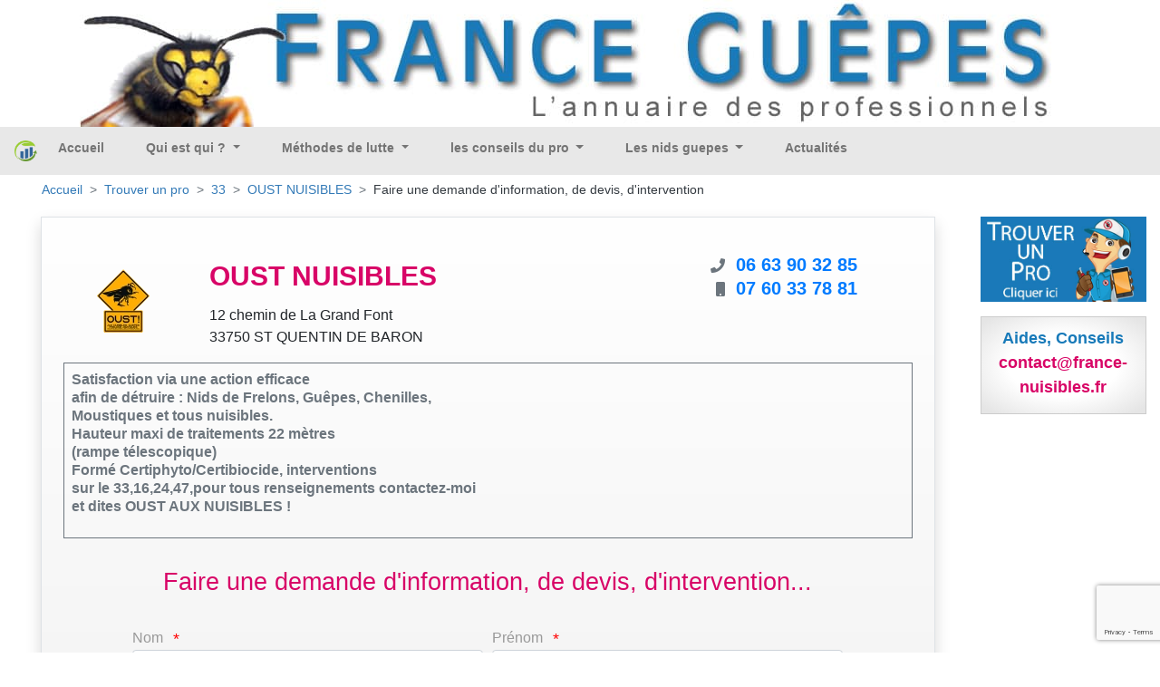

--- FILE ---
content_type: text/html; charset=UTF-8
request_url: https://guepes.fr/infos-devis/33/oust-nuisibles
body_size: 6271
content:
<!DOCTYPE html>
<html xml:lang="fr" lang="fr">
<head>
    <meta charset="utf-8"/>
    <meta http-equiv="content-type" content="text/html; charset=utf-8"/>
            <meta name="google-site-verification" content=""/>
<meta name="msvalidate.01" content=""/>
<meta name="description" content="Conseils, devis gratuits et interventions pour la destruction de nids de guêpes, frelons ou frelons asiatiques"/>
<meta name="keywords" content="guêpe, guepes, frelons, frelon, abeilles, bourdons, destruction guepes, destructions frelons, destruction nids de guêpes, destruction nids de frelons, enlèvement essaim d’abeilles, comment se debarasser guepes, nid guepes, traitement anti-guepes et frelons, tuer guepes, eradiquation  guepes, exterminer guepes, comment se debarasser guepes, intervention abeilles, intervention guepes, debarasser guepes, essaim, tuer guepes, nids de frelons, nids guepes, piqures, insecticide guepes, intervention guepes, intervention abeilles, société desinsectisation guepes, societé detruire guepes, éliminer guepes, extermination, désinsectisation, éradiquer guepes, detruire nid, pulvérisation, terrasse, guêpes , guepe, traitement toiture, traitement anti-guepes et frelons,  eradiquation guepes, détruire guepes, debarasser guepes,  nid guepes, essaim, annuaire, poudre, frelons asiatique, poliste, vespa germanica, vespa crabo, cheminée, hyménoptères, piqure abeille, piqure de guêpe"/>
<meta name="coverage" content="Worldwide"/>
<meta name="revisit-after" content="3 days"/>
<meta http-equiv="content-language" content="fr"/>
    <meta name="robots" content="INDEX,FOLLOW" />
<meta name="GOOGLEBOT" content="INDEX,FOLLOW,ALL"/>
<meta name="copyright" content="(c) K3D.fr 2008"/>
<meta name="owner" content="David , l homme de toute ma vie lol"/>
<meta name="publisher" content="Ka, la femme de sa vie lol"/>
<meta name="identifier-url" content="https://guepes.fr"/>
<meta name="reply-to" content="mailto:info@k3d.fr"/>

        <title></title>
    <meta name="viewport" content="width=device-width, initial-scale=1, minimum-scale=1, user-scalable=no">
            <link rel="stylesheet" href="/build/app.b0590c54.css">
                <link rel="canonical" href="https://guepes.fr/infos-devis/33/oust-nuisibles" />
    <link rel='icon' type='image/gif' href="https://guepes.fr/img/favicon/favicon.gif"/>

                    

    <script>
        var _mtm = _mtm || [];
        _mtm.push({
            'siteCode' : 'FRA',
            'pageType' : 'INFOS',
            // 'userId' : ''
        })
    </script>

        <!-- Matomo Tag Manager - version prod -->
    <script>
        var _mtm = window._mtm = window._mtm || [];
        _mtm.push({'mtm.startTime': (new Date().getTime()), 'event': 'mtm.Start'});
        var d=document, g=d.createElement('script'), s=d.getElementsByTagName('script')[0];
        g.async=true; g.src='https://matomo.k3d.info/js/container_i1JpCSaS.js'; s.parentNode.insertBefore(g,s);
    </script>
    <!-- End Matomo Tag Manager -->
    

</head>
<body class='col-content'>

    <div class="top-banner" id="top-banner" style="max-width:1200px;">
                                                        <a href='#'><img src='https://guepes.fr/ressources/Images/header/header-france-guepes.jpg'  alt='France guepes'  title='France guepes' width='100%'> </a>
</div>
<nav class="herobanner bd-3 navbar navbar-expand-lg navbar-light" id="main_navbar">
    <a class="navbar-brand mr-auto" alt="Accueil/Home" title="Accueil/Home" href="/"><img
                style="margin: 0px; padding:0px;" alt="Accueil/Home"
                src="/img/favicon/logo-france-nuisibles-graphique.png" class="pull-left" width="25px"></a>


    <div class="collapse navbar-collapse" id="navbarSupportedContent">
        <ul class="navbar-nav mr-auto">
                        <ul class="navbar-nav mr-auto">
                                                                <li class="nav-item " style="position:relative;top:-3px">
                <a class="nav-link text-nowrap"
           href="/">
            Accueil
        </a>

            </li>

                                                <li class="nav-item dropdown" style="position:relative;top:-3px">
                <a class="dropdown-toggle nav-link text-nowrap"
           href="#">
            Qui est qui ?
        </a>

                    <ul class="dropdown-menu" role="menu">
                                                        <li class="dropdown-item dropdown" style="position:relative;top:-3px">
                <a class="dropdown-toggle nav-link text-nowrap"
           href="/guepe-nid-de-guepes">
            Les Guêpes
        </a>

                    <ul class="dropdown-menu" role="menu">
                                    <li class="dropdown-item border-bottom">
                                                <a class="nav-link"
                           href="/guepe-nid-de-guepes">
                            Les Guêpes
                        </a>
                    </li>
                                                        <li class="dropdown-item " style="position:relative;top:-3px">
                <a class="nav-link text-nowrap"
           href="/vespula-germanique">
            La Vespula Germanica
        </a>

            </li>

                                        <li class="dropdown-item " style="position:relative;top:-3px">
                <a class="nav-link text-nowrap"
           href="/vespula-vulgaris">
            La Vespula Vulgaris
        </a>

            </li>

                                        <li class="dropdown-item " style="position:relative;top:-3px">
                <a class="nav-link text-nowrap"
           href="/poliste">
            La guêpe Poliste
        </a>

            </li>

                                        <li class="dropdown-item " style="position:relative;top:-3px">
                <a class="nav-link text-nowrap"
           href="/dolichovespula">
            Dolichovespula
        </a>

            </li>

                            </ul>
            </li>

                                        <li class="dropdown-item dropdown" style="position:relative;top:-3px">
                <a class="dropdown-toggle nav-link text-nowrap"
           href="/frelon-europeen-asiatique">
            Les Frelons
        </a>

                    <ul class="dropdown-menu" role="menu">
                                    <li class="dropdown-item border-bottom">
                                                <a class="nav-link"
                           href="/frelon-europeen-asiatique">
                            Les Frelons
                        </a>
                    </li>
                                                        <li class="dropdown-item " style="position:relative;top:-3px">
                <a class="nav-link text-nowrap"
           href="/frelon-europeen">
            Le Frelon Europeen
        </a>

            </li>

                                        <li class="dropdown-item " style="position:relative;top:-3px">
                <a class="nav-link text-nowrap"
           href="/frelon-asiatique">
            Le Frelon Asiatique
        </a>

            </li>

                            </ul>
            </li>

                                        <li class="dropdown-item dropdown" style="position:relative;top:-3px">
                <a class="dropdown-toggle nav-link text-nowrap"
           href="/abeilles-apis">
            Les Abeilles
        </a>

                    <ul class="dropdown-menu" role="menu">
                                    <li class="dropdown-item border-bottom">
                                                <a class="nav-link"
                           href="/abeilles-apis">
                            Les Abeilles
                        </a>
                    </li>
                                                        <li class="dropdown-item " style="position:relative;top:-3px">
                <a class="nav-link text-nowrap"
           href="/abeilles-sables">
            Abeilles des sables
        </a>

            </li>

                                        <li class="dropdown-item " style="position:relative;top:-3px">
                <a class="nav-link text-nowrap"
           href="/apis">
            Apis
        </a>

            </li>

                                        <li class="dropdown-item " style="position:relative;top:-3px">
                <a class="nav-link text-nowrap"
           href="/xylocope">
            Xylocope
        </a>

            </li>

                                        <li class="dropdown-item " style="position:relative;top:-3px">
                <a class="nav-link text-nowrap"
           href="/bourdons">
            Les Bourdons
        </a>

            </li>

                            </ul>
            </li>

                            </ul>
            </li>

                                                <li class="nav-item dropdown" style="position:relative;top:-3px">
                <a class="dropdown-toggle nav-link text-nowrap"
           href="#">
            Méthodes de lutte
        </a>

                    <ul class="dropdown-menu" role="menu">
                                                        <li class="dropdown-item " style="position:relative;top:-3px">
                <a class="nav-link text-nowrap"
           href="/Destruction-nid-guepes-frelons-detruire-eliminer-traiter-essaim">
            Destruction nid Guêpe ou Frelon
        </a>

            </li>

                            </ul>
            </li>

                                                <li class="nav-item dropdown" style="position:relative;top:-3px">
                <a class="dropdown-toggle nav-link text-nowrap"
           href="#">
            les conseils du pro
        </a>

                    <ul class="dropdown-menu" role="menu">
                                                        <li class="dropdown-item " style="position:relative;top:-3px">
                <a class="nav-link text-nowrap"
           href="/piqure-frelon-europeen-commun">
            La Piqûre du frelon européen - commun
        </a>

            </li>

                                        <li class="dropdown-item " style="position:relative;top:-3px">
                <a class="nav-link text-nowrap"
           href="/piqure-guepe">
            La Piqûre de Guêpe
        </a>

            </li>

                                        <li class="dropdown-item " style="position:relative;top:-3px">
                <a class="nav-link text-nowrap"
           href="/piqure-abeille">
            La Piqûre d&#039;Abeille
        </a>

            </li>

                                        <li class="dropdown-item " style="position:relative;top:-3px">
                <a class="nav-link text-nowrap"
           href="/conseils">
            Conseils des Experts
        </a>

            </li>

                            </ul>
            </li>

                                                <li class="nav-item dropdown" style="position:relative;top:-3px">
                <a class="dropdown-toggle nav-link text-nowrap"
           href="#">
            Les nids guepes
        </a>

                    <ul class="dropdown-menu" role="menu">
                                                        <li class="dropdown-item " style="position:relative;top:-3px">
                <a class="nav-link text-nowrap"
           href="/nid-frelon-asiatique">
            Nid de frelon Asiatique
        </a>

            </li>

                                        <li class="dropdown-item " style="position:relative;top:-3px">
                <a class="nav-link text-nowrap"
           href="/Nid-de-guepes">
            Nid de Guêpes
        </a>

            </li>

                                        <li class="dropdown-item " style="position:relative;top:-3px">
                <a class="nav-link text-nowrap"
           href="/Nid-frelon-europeen">
            Nid de Frelon Européen
        </a>

            </li>

                            </ul>
            </li>

                                                </ul>
            <li class="nav-item" style="position:relative;top:-3px">
                <a class="nav-link" title="Actualités" href="/actualite">Actualités</a>
            </li>
        </ul>

    </div>

                                                                            
    <a class="text-white p-1 px-2 mr-3 mr-lg-0 d-block d-lg-none" style="background-color: #1a79b9" title="Trouver mon professionnel de la destruction des nids de guêpes et de frelons" alt="Trouver mon professionnel de la destruction des nids de guêpes et de frelons" href="/trouver_un_pro"><span style="font-size: 18px">T</span>ROUVER UN <span style="font-size: 18px">P</span>RO</a>


    <button class="navbar-toggler" type="button" data-toggle="collapse" data-target="#navbarSupportedContent"
            aria-controls="navbarSupportedContent" aria-expanded="false" aria-label="Toggle navigation">
        <span class="navbar-toggler-icon"></span>
    </button>
</nav>
<div class='container-fluid mn_height'>
    <div class="container-fluid">
        <nav aria-label="breadcrumb">
            <ol class="breadcrumb">
                                                            <li class="breadcrumb-item"><a href="/">Accueil</a></li>
                                    
    <li class="breadcrumb-item"><a href="/trouver_un_pro">Trouver un pro</a></li>
    <li class="breadcrumb-item">
        <a href="/societe/33-Gironde">
            33
        </a>
    </li>
    <li class="breadcrumb-item">
        <a href="/infos-devis/33/oust-nuisibles">
            OUST NUISIBLES
        </a>
    </li>
    <li class="breadcrumb-item">
        <div class="text-dark text-nowrap">Faire une demande d'information, de devis, d'intervention</div>
    </li>
            </ol>
        </nav>
    </div>
    <div class='row'>
        <div class='col-lg-10 col-xs-12'>
            <div id="mainContent">
                    <div class='container-fluid gradient-grey border shadow p-4'>
        <div class='row pt-3'>
            <div class='col-sm-2 text-center my-auto'>
                                                    <picture>
                        <source srcset="https://guepes.fr/images/logo_webp/ressources/contact/65200/certificate/33-Gescom-Oust-Nuisibles.gif"
                                type="image/webp">
                        <source srcset="https://guepes.fr/images/logo/ressources/contact/65200/certificate/33-Gescom-Oust-Nuisibles.gif"
                                type="image/jpg">
                        <img alt="OUST NUISIBLES"
                             src="https://guepes.fr/images/logo/ressources/contact/65200/certificate/33-Gescom-Oust-Nuisibles.gif"
                             width="100px"/>
                    </picture>
                                            </div>
            <div class='col-sm-6 my-auto'>
                <h1 class="text-left font-weight-bold">OUST NUISIBLES</h1>
                <div class="text-left text-nowrap">
                    12 chemin de La Grand Font<br/>
                                        33750 ST QUENTIN DE BARON
                </div>
                            </div>
            <div class='col-sm-4'>
                    <div class="col-12 text-center" style="line-height: 25px;">
        <div class="d-inline-block text-secondary text-right" style="width: 25px">
                            <i class="fas fa-phone"></i>
                    </div>
                <span class="text-primary font-weight-bold pl-2"><a style="font-size:20px; text-decoration:none;" href="tel:+33663903285">06 63 90 32 85 </a></span>
    </div>
    <div class="col-12 text-center" style="line-height: 25px;">
        <div class="d-inline-block text-secondary text-right" style="width: 25px">
                            <i class="fas fa-mobile"></i>
                    </div>
                <span class="text-primary font-weight-bold pl-2"><a style="font-size:20px; text-decoration:none;" href="tel:+33760337881">07 60 33 78 81 </a></span>
    </div>

            </div>
        </div>
        <div class='row mb-3'>
            <div class='col-sm-12'>
                <div class="border border-secondary font-weight-bold text-secondary text-left mt-3 mb-3 p-2 pb-4"
                     style="line-height: 20px;">
                                            Satisfaction via une action efficace<br />
afin de détruire : Nids de Frelons, Guêpes, Chenilles, <br />
Moustiques et tous nuisibles.<br />
Hauteur maxi de traitements 22 mètres <br />
(rampe télescopique)<br />
Formé Certiphyto/Certibiocide, interventions <br />
sur le 33,16,24,47,pour tous renseignements contactez-moi <br />
et dites OUST AUX NUISIBLES !
                                    </div>
            </div>
        </div>

        <form name="message" method="post" id="message_request">
        <div class="text-left mx-auto px-2 pb-5" style="max-width: 800px;">
            <div class="form-row">
                <div class="mx-auto mb-4">
                    <h2>Faire une demande d'information, de devis, d'intervention...</h2>
                </div>
            </div>
            <div class="form-row">
                <div class="col-md-6">
                    <label class="label-form">Nom</label>
                    <span class="etoile">*</span>
                    <div class="form-group"><input type="text" id="message_lastName" name="message[lastName]" required="required" maxlength="255" class="form-control" /></div>
                </div>
                <div class="col-md-6">
                    <label class="label-form">Prénom</label>
                    <span class="etoile">*</span>
                    <div class="form-group"><input type="text" id="message_firstName" name="message[firstName]" required="required" maxlength="255" class="form-control" /></div>
                </div>
            </div>
            <div class="form-row">
                <div class="col-md-12">
                    <label class="label-form">Email</label>
                    <span class="etoile">*</span>
                    <div class="form-group"><input type="text" id="message_email" name="message[email]" required="required" maxlength="255" class="form-control" /></div>
                </div>
            </div>
            <div class="form-row">
                <div class="col-md-12">
                    <label class="label-form">Ville</label>
                    <span class="etoile">*</span>
                    <div class="form-group"><input type="text" id="message_city" name="message[city]" maxlength="255" class="form-control" /></div>
                </div>
            </div>
            <div class="form-row">
                <div class="col-md-12">
                    <label class="label-form">Téléphone</label>
                    <span class="etoile">*</span>
                    <div class="form-group"><input type="text" id="message_phone" name="message[phone]" maxlength="255" class="form-control" /></div>
                </div>
            </div>
            <div class="form-row">
                <div class="col-md-12">
                    <label class="label-form">Objet (titre)</label>
                    <span class="etoile">*</span>
                    <div class="form-group"><input type="text" id="message_subject" name="message[subject]" required="required" maxlength="255" class="form-control" /></div>
                </div>
            </div>
            <div class="form-row">
                <div class="col-md-12">
                    <label class="label-form">Description de votre demande</label>
                    <span class="etoile">*</span>
                    <div class="form-group"><textarea id="message_content" name="message[content]" required="required" class="form-control"></textarea></div>
                </div>
            </div>


            <button
                class="btn btn-primary g-recaptcha"
                data-sitekey="6LcOZUQkAAAAAGoQFMJGIb-47XvtX4wsALmaLCvF"
                data-callback="onSubmit"
                data-action="submit">
                Envoyer
                <i class="fas fa-paper-plane"></i>
            </button>
            <input type="hidden" id="message__token" name="message[_token]" value="3fd00.JL45H1XwTapxvORGuOJk7fyxY9jow8xfj1vv_SRqBr4.SosIfiKGKscz6pwE9YoLpZXkDKCiq_9mvAK4s30BMcdi2GkyM68n8CbN1A" /></form>
        </div>
    </div>
    <script>
        function onSubmit(token) {
            document.getElementById("message_request").submit();
        }
    </script>
            </div>


                                    <div class="row mt-2 mx-auto mb-4">
                            </div>
                            <div class="row mt-2 mx-auto mb-4">
                                    </div>
            

        </div>

        <div class='col-lg-2 col-xs-12'>
            <div class="transparence_au_survol_progressif mt-0 pt-0 mb-3">
                <a class="js_trouver_un_pro" id="contact_6" href='/trouver_un_pro'>
                    <img src='https://guepes.fr/img/geolocalisation_v4.jpg' alt="Trouver mon professionnel de la destruction des nids de guêpes et de frelons" title="Trouver mon professionnel de la destruction des nids de guêpes et de frelons" width='100%' style='max-width:400px;'>
                </a>
            </div>


                                                                                                                                                            

            <div class='espace_annonce2 text-center pd-12'>
                <center>
                    <span style='font-size:18px; color:#187AB9;font-weight:600;'>Aides, Conseils<br/></span>
                    <span style='font-size:18px; color:#D80466;font-weight:600;'>contact@france-nuisibles.fr<br/></span>
                </center>
            </div>
        </div>
    </div>
</div><!--/*fin de la div id=container */-->


<div class="container-fluid footer-main">
    <div class="row">
        <div class="col-sm-3">
            <div class='transparence_au_survol_progressif'>
                <a href='/intervention/demande'>
                    <img src='/img/geolocalisation.png' width='100%' class="" alt="">
                </a>
            </div>
        </div>
        <div class="col-sm-3">
            <div class='transparence_au_survol_progressif'>
                <a href='https://france-nuisibles.fr/'>
                    <img alt="Inscription" width='100%' src="/img/inscription-france-nuisibles.png">
                </a>
            </div>
        </div>
        <div class="col-sm-3">
            <ul class="footer-center-links">
                <li>
                    <a alt="Infos Légales" title="Infos Légales" href="/infos_legale">Infos légales</a>
                </li>
                <li>
                    <a href="https://france-nuisibles.fr/" title="Espace Pro - s'inscrire">Espace pro - s'inscrire</a>
                </li>
                <li>
                    <a alt="Infos Légales" title="Infos Légales" href="/politique-de-confidentialite">Application mobile : politique de confidentialite</a>
                </li>
                <li>
                    <a alt="Plan du site" title="Plan du site" href="/plan-du-site">Plan du site</a>
                </li>
                <li>
                    <a href='/partenaires' title='Sites Partenaires'>Sites Partenaires</a>
                </li>
                <li>
                    <a href="mailto:contact@france-nuisibles.fr">contact@france-nuisibles.fr</a>
                </li>
            </ul>
        </div>
        <div class="col-sm-3">
            <p class="footert-caption">Partenaires</p>
            <div class="footer-imgs">
                <a href="http://www.edialux.fr/" target="_blank"><img src="/img/part_edialux.jpg" border="0"
                                                                      alt="Edialux" title="Edialux" width="58px"/></a>
                <a href="https://www.pestcontrolmedia.com/13-abonnements-npi" target="_blank"><img src="/img/npi.jpg"
                                                                                                   border="0" alt="NPI"
                                                                                                   title="NPI"
                                                                                                   width="100px"/></a>
            </div>
        </div>
        <div class="col-12 footer-site-links">
    <ul class="inline-block list-inline">
                                                                                                                                <li class="list-inline-item">
                <a href="https://cafards.fr" target="_blank"
                   title="">
                    France cafards
                </a>
            </li>
                                                                                                                                <li class="list-inline-item">
                <a href="https://capricorne-info.com" target="_blank"
                   title="">
                    France Capricornes
                </a>
            </li>
                                                                                                                                <li class="list-inline-item">
                <a href="https://charancon.com" target="_blank"
                   title="">
                    France Charancon du Palmier
                </a>
            </li>
                                                                                                                                                            <li class="list-inline-item">
                <a href="https://chenilles-processionnaires.fr" target="_blank"
                   title="">
                    France chenilles
                </a>
            </li>
                                                                                                                                <li class="list-inline-item">
                <a href="https://deratisation.info" target="_blank"
                   title="">
                    France deratisation
                </a>
            </li>
                                                                                                                                                            <li class="list-inline-item">
                <a href="https://desinfection-3d.fr" target="_blank"
                   title="">
                    France desinfection
                </a>
            </li>
                                                                                                                                <li class="list-inline-item">
                <a href="https://fouines.net" target="_blank"
                   title="">
                    France Fouines
                </a>
            </li>
                                                                                                                                <li class="list-inline-item">
                <a href="https://frelons-asiatiques.fr" target="_blank"
                   title="">
                    France Frelon Asiatique
                </a>
            </li>
                                                                                                                                                            <li class="list-inline-item">
                <a href="https://guepes.fr" target="_blank"
                   title="">
                    France guepes
                </a>
            </li>
                                                                                                                                <li class="list-inline-item">
                <a href="https://merule-info.com" target="_blank"
                   title="">
                    France Merule
                </a>
            </li>
                                                                                                                                <li class="list-inline-item">
                <a href="https://france-mites.fr" target="_blank"
                   title="">
                    France mites
                </a>
            </li>
                                                                                                                                <li class="list-inline-item">
                <a href="https://moustiques.fr" target="_blank"
                   title="">
                    France Moustiques
                </a>
            </li>
                                            <li class="list-inline-item">
                <a href="https://france-nuisibles.fr" target="_blank"
                   title="">
                    France Nuisibles
                </a>
            </li>
                                                                                                                                <li class="list-inline-item">
                <a href="https://papillon-du-palmier.com" target="_blank"
                   title="">
                    France Papillon du Palmier
                </a>
            </li>
                                                                                                                                <li class="list-inline-item">
                <a href="https://france-pigeon.fr" target="_blank"
                   title="">
                    France pigeon
                </a>
            </li>
                                                                                                                                <li class="list-inline-item">
                <a href="https://france-puces.com" target="_blank"
                   title="">
                    France puces
                </a>
            </li>
                                                                                                                                                            <li class="list-inline-item">
                <a href="https://punaises.fr" target="_blank"
                   title="">
                    France punaises
                </a>
            </li>
                                                                                                                                <li class="list-inline-item">
                <a href="https://detection-canine.punaises.fr" target="_blank"
                   title="">
                    France punaises detection canine
                </a>
            </li>
                                                                                                                                <li class="list-inline-item">
                <a href="https://pyraledubuis.fr" target="_blank"
                   title="">
                    France Pyrale du Buis
                </a>
            </li>
                                                                                                                                <li class="list-inline-item">
                <a href="https://taupes.net" target="_blank"
                   title="">
                    France taupes
                </a>
            </li>
                                                                                                                                <li class="list-inline-item">
                <a href="https://termite-info.com" target="_blank"
                   title="">
                    France Termites
                </a>
            </li>
            </ul>
</div>


        <p class="col-12 footer-info">

            <a target='_blank' href='https://yohannvalentin.com/' title='Partenaire conception web, YV WEB'
               alt='Partenaire conception web, YV WEB'>Partenaire conception web et appli mobile YV WEB.</a>
        </p>
    </div>
</div>
<div class="copyright"><b> Copyright K3D SARL 2006-2026</b></div>


  <script src="/build/runtime.d94b3b43.js"></script><script src="/build/0.88eed4bd.js"></script><script src="/build/2.555aa7ec.js"></script><script src="/build/app.6fac481d.js"></script>

<script src="/build/1.502f37b9.js"></script><script src="/build/geo.f2761742.js"></script>
<script src="https://www.google.com/recaptcha/api.js"></script>
</body>
</html>


--- FILE ---
content_type: text/html; charset=utf-8
request_url: https://www.google.com/recaptcha/api2/anchor?ar=1&k=6LcOZUQkAAAAAGoQFMJGIb-47XvtX4wsALmaLCvF&co=aHR0cHM6Ly9ndWVwZXMuZnI6NDQz&hl=en&v=PoyoqOPhxBO7pBk68S4YbpHZ&size=invisible&sa=submit&anchor-ms=20000&execute-ms=30000&cb=d2x0k2tv3tix
body_size: 48722
content:
<!DOCTYPE HTML><html dir="ltr" lang="en"><head><meta http-equiv="Content-Type" content="text/html; charset=UTF-8">
<meta http-equiv="X-UA-Compatible" content="IE=edge">
<title>reCAPTCHA</title>
<style type="text/css">
/* cyrillic-ext */
@font-face {
  font-family: 'Roboto';
  font-style: normal;
  font-weight: 400;
  font-stretch: 100%;
  src: url(//fonts.gstatic.com/s/roboto/v48/KFO7CnqEu92Fr1ME7kSn66aGLdTylUAMa3GUBHMdazTgWw.woff2) format('woff2');
  unicode-range: U+0460-052F, U+1C80-1C8A, U+20B4, U+2DE0-2DFF, U+A640-A69F, U+FE2E-FE2F;
}
/* cyrillic */
@font-face {
  font-family: 'Roboto';
  font-style: normal;
  font-weight: 400;
  font-stretch: 100%;
  src: url(//fonts.gstatic.com/s/roboto/v48/KFO7CnqEu92Fr1ME7kSn66aGLdTylUAMa3iUBHMdazTgWw.woff2) format('woff2');
  unicode-range: U+0301, U+0400-045F, U+0490-0491, U+04B0-04B1, U+2116;
}
/* greek-ext */
@font-face {
  font-family: 'Roboto';
  font-style: normal;
  font-weight: 400;
  font-stretch: 100%;
  src: url(//fonts.gstatic.com/s/roboto/v48/KFO7CnqEu92Fr1ME7kSn66aGLdTylUAMa3CUBHMdazTgWw.woff2) format('woff2');
  unicode-range: U+1F00-1FFF;
}
/* greek */
@font-face {
  font-family: 'Roboto';
  font-style: normal;
  font-weight: 400;
  font-stretch: 100%;
  src: url(//fonts.gstatic.com/s/roboto/v48/KFO7CnqEu92Fr1ME7kSn66aGLdTylUAMa3-UBHMdazTgWw.woff2) format('woff2');
  unicode-range: U+0370-0377, U+037A-037F, U+0384-038A, U+038C, U+038E-03A1, U+03A3-03FF;
}
/* math */
@font-face {
  font-family: 'Roboto';
  font-style: normal;
  font-weight: 400;
  font-stretch: 100%;
  src: url(//fonts.gstatic.com/s/roboto/v48/KFO7CnqEu92Fr1ME7kSn66aGLdTylUAMawCUBHMdazTgWw.woff2) format('woff2');
  unicode-range: U+0302-0303, U+0305, U+0307-0308, U+0310, U+0312, U+0315, U+031A, U+0326-0327, U+032C, U+032F-0330, U+0332-0333, U+0338, U+033A, U+0346, U+034D, U+0391-03A1, U+03A3-03A9, U+03B1-03C9, U+03D1, U+03D5-03D6, U+03F0-03F1, U+03F4-03F5, U+2016-2017, U+2034-2038, U+203C, U+2040, U+2043, U+2047, U+2050, U+2057, U+205F, U+2070-2071, U+2074-208E, U+2090-209C, U+20D0-20DC, U+20E1, U+20E5-20EF, U+2100-2112, U+2114-2115, U+2117-2121, U+2123-214F, U+2190, U+2192, U+2194-21AE, U+21B0-21E5, U+21F1-21F2, U+21F4-2211, U+2213-2214, U+2216-22FF, U+2308-230B, U+2310, U+2319, U+231C-2321, U+2336-237A, U+237C, U+2395, U+239B-23B7, U+23D0, U+23DC-23E1, U+2474-2475, U+25AF, U+25B3, U+25B7, U+25BD, U+25C1, U+25CA, U+25CC, U+25FB, U+266D-266F, U+27C0-27FF, U+2900-2AFF, U+2B0E-2B11, U+2B30-2B4C, U+2BFE, U+3030, U+FF5B, U+FF5D, U+1D400-1D7FF, U+1EE00-1EEFF;
}
/* symbols */
@font-face {
  font-family: 'Roboto';
  font-style: normal;
  font-weight: 400;
  font-stretch: 100%;
  src: url(//fonts.gstatic.com/s/roboto/v48/KFO7CnqEu92Fr1ME7kSn66aGLdTylUAMaxKUBHMdazTgWw.woff2) format('woff2');
  unicode-range: U+0001-000C, U+000E-001F, U+007F-009F, U+20DD-20E0, U+20E2-20E4, U+2150-218F, U+2190, U+2192, U+2194-2199, U+21AF, U+21E6-21F0, U+21F3, U+2218-2219, U+2299, U+22C4-22C6, U+2300-243F, U+2440-244A, U+2460-24FF, U+25A0-27BF, U+2800-28FF, U+2921-2922, U+2981, U+29BF, U+29EB, U+2B00-2BFF, U+4DC0-4DFF, U+FFF9-FFFB, U+10140-1018E, U+10190-1019C, U+101A0, U+101D0-101FD, U+102E0-102FB, U+10E60-10E7E, U+1D2C0-1D2D3, U+1D2E0-1D37F, U+1F000-1F0FF, U+1F100-1F1AD, U+1F1E6-1F1FF, U+1F30D-1F30F, U+1F315, U+1F31C, U+1F31E, U+1F320-1F32C, U+1F336, U+1F378, U+1F37D, U+1F382, U+1F393-1F39F, U+1F3A7-1F3A8, U+1F3AC-1F3AF, U+1F3C2, U+1F3C4-1F3C6, U+1F3CA-1F3CE, U+1F3D4-1F3E0, U+1F3ED, U+1F3F1-1F3F3, U+1F3F5-1F3F7, U+1F408, U+1F415, U+1F41F, U+1F426, U+1F43F, U+1F441-1F442, U+1F444, U+1F446-1F449, U+1F44C-1F44E, U+1F453, U+1F46A, U+1F47D, U+1F4A3, U+1F4B0, U+1F4B3, U+1F4B9, U+1F4BB, U+1F4BF, U+1F4C8-1F4CB, U+1F4D6, U+1F4DA, U+1F4DF, U+1F4E3-1F4E6, U+1F4EA-1F4ED, U+1F4F7, U+1F4F9-1F4FB, U+1F4FD-1F4FE, U+1F503, U+1F507-1F50B, U+1F50D, U+1F512-1F513, U+1F53E-1F54A, U+1F54F-1F5FA, U+1F610, U+1F650-1F67F, U+1F687, U+1F68D, U+1F691, U+1F694, U+1F698, U+1F6AD, U+1F6B2, U+1F6B9-1F6BA, U+1F6BC, U+1F6C6-1F6CF, U+1F6D3-1F6D7, U+1F6E0-1F6EA, U+1F6F0-1F6F3, U+1F6F7-1F6FC, U+1F700-1F7FF, U+1F800-1F80B, U+1F810-1F847, U+1F850-1F859, U+1F860-1F887, U+1F890-1F8AD, U+1F8B0-1F8BB, U+1F8C0-1F8C1, U+1F900-1F90B, U+1F93B, U+1F946, U+1F984, U+1F996, U+1F9E9, U+1FA00-1FA6F, U+1FA70-1FA7C, U+1FA80-1FA89, U+1FA8F-1FAC6, U+1FACE-1FADC, U+1FADF-1FAE9, U+1FAF0-1FAF8, U+1FB00-1FBFF;
}
/* vietnamese */
@font-face {
  font-family: 'Roboto';
  font-style: normal;
  font-weight: 400;
  font-stretch: 100%;
  src: url(//fonts.gstatic.com/s/roboto/v48/KFO7CnqEu92Fr1ME7kSn66aGLdTylUAMa3OUBHMdazTgWw.woff2) format('woff2');
  unicode-range: U+0102-0103, U+0110-0111, U+0128-0129, U+0168-0169, U+01A0-01A1, U+01AF-01B0, U+0300-0301, U+0303-0304, U+0308-0309, U+0323, U+0329, U+1EA0-1EF9, U+20AB;
}
/* latin-ext */
@font-face {
  font-family: 'Roboto';
  font-style: normal;
  font-weight: 400;
  font-stretch: 100%;
  src: url(//fonts.gstatic.com/s/roboto/v48/KFO7CnqEu92Fr1ME7kSn66aGLdTylUAMa3KUBHMdazTgWw.woff2) format('woff2');
  unicode-range: U+0100-02BA, U+02BD-02C5, U+02C7-02CC, U+02CE-02D7, U+02DD-02FF, U+0304, U+0308, U+0329, U+1D00-1DBF, U+1E00-1E9F, U+1EF2-1EFF, U+2020, U+20A0-20AB, U+20AD-20C0, U+2113, U+2C60-2C7F, U+A720-A7FF;
}
/* latin */
@font-face {
  font-family: 'Roboto';
  font-style: normal;
  font-weight: 400;
  font-stretch: 100%;
  src: url(//fonts.gstatic.com/s/roboto/v48/KFO7CnqEu92Fr1ME7kSn66aGLdTylUAMa3yUBHMdazQ.woff2) format('woff2');
  unicode-range: U+0000-00FF, U+0131, U+0152-0153, U+02BB-02BC, U+02C6, U+02DA, U+02DC, U+0304, U+0308, U+0329, U+2000-206F, U+20AC, U+2122, U+2191, U+2193, U+2212, U+2215, U+FEFF, U+FFFD;
}
/* cyrillic-ext */
@font-face {
  font-family: 'Roboto';
  font-style: normal;
  font-weight: 500;
  font-stretch: 100%;
  src: url(//fonts.gstatic.com/s/roboto/v48/KFO7CnqEu92Fr1ME7kSn66aGLdTylUAMa3GUBHMdazTgWw.woff2) format('woff2');
  unicode-range: U+0460-052F, U+1C80-1C8A, U+20B4, U+2DE0-2DFF, U+A640-A69F, U+FE2E-FE2F;
}
/* cyrillic */
@font-face {
  font-family: 'Roboto';
  font-style: normal;
  font-weight: 500;
  font-stretch: 100%;
  src: url(//fonts.gstatic.com/s/roboto/v48/KFO7CnqEu92Fr1ME7kSn66aGLdTylUAMa3iUBHMdazTgWw.woff2) format('woff2');
  unicode-range: U+0301, U+0400-045F, U+0490-0491, U+04B0-04B1, U+2116;
}
/* greek-ext */
@font-face {
  font-family: 'Roboto';
  font-style: normal;
  font-weight: 500;
  font-stretch: 100%;
  src: url(//fonts.gstatic.com/s/roboto/v48/KFO7CnqEu92Fr1ME7kSn66aGLdTylUAMa3CUBHMdazTgWw.woff2) format('woff2');
  unicode-range: U+1F00-1FFF;
}
/* greek */
@font-face {
  font-family: 'Roboto';
  font-style: normal;
  font-weight: 500;
  font-stretch: 100%;
  src: url(//fonts.gstatic.com/s/roboto/v48/KFO7CnqEu92Fr1ME7kSn66aGLdTylUAMa3-UBHMdazTgWw.woff2) format('woff2');
  unicode-range: U+0370-0377, U+037A-037F, U+0384-038A, U+038C, U+038E-03A1, U+03A3-03FF;
}
/* math */
@font-face {
  font-family: 'Roboto';
  font-style: normal;
  font-weight: 500;
  font-stretch: 100%;
  src: url(//fonts.gstatic.com/s/roboto/v48/KFO7CnqEu92Fr1ME7kSn66aGLdTylUAMawCUBHMdazTgWw.woff2) format('woff2');
  unicode-range: U+0302-0303, U+0305, U+0307-0308, U+0310, U+0312, U+0315, U+031A, U+0326-0327, U+032C, U+032F-0330, U+0332-0333, U+0338, U+033A, U+0346, U+034D, U+0391-03A1, U+03A3-03A9, U+03B1-03C9, U+03D1, U+03D5-03D6, U+03F0-03F1, U+03F4-03F5, U+2016-2017, U+2034-2038, U+203C, U+2040, U+2043, U+2047, U+2050, U+2057, U+205F, U+2070-2071, U+2074-208E, U+2090-209C, U+20D0-20DC, U+20E1, U+20E5-20EF, U+2100-2112, U+2114-2115, U+2117-2121, U+2123-214F, U+2190, U+2192, U+2194-21AE, U+21B0-21E5, U+21F1-21F2, U+21F4-2211, U+2213-2214, U+2216-22FF, U+2308-230B, U+2310, U+2319, U+231C-2321, U+2336-237A, U+237C, U+2395, U+239B-23B7, U+23D0, U+23DC-23E1, U+2474-2475, U+25AF, U+25B3, U+25B7, U+25BD, U+25C1, U+25CA, U+25CC, U+25FB, U+266D-266F, U+27C0-27FF, U+2900-2AFF, U+2B0E-2B11, U+2B30-2B4C, U+2BFE, U+3030, U+FF5B, U+FF5D, U+1D400-1D7FF, U+1EE00-1EEFF;
}
/* symbols */
@font-face {
  font-family: 'Roboto';
  font-style: normal;
  font-weight: 500;
  font-stretch: 100%;
  src: url(//fonts.gstatic.com/s/roboto/v48/KFO7CnqEu92Fr1ME7kSn66aGLdTylUAMaxKUBHMdazTgWw.woff2) format('woff2');
  unicode-range: U+0001-000C, U+000E-001F, U+007F-009F, U+20DD-20E0, U+20E2-20E4, U+2150-218F, U+2190, U+2192, U+2194-2199, U+21AF, U+21E6-21F0, U+21F3, U+2218-2219, U+2299, U+22C4-22C6, U+2300-243F, U+2440-244A, U+2460-24FF, U+25A0-27BF, U+2800-28FF, U+2921-2922, U+2981, U+29BF, U+29EB, U+2B00-2BFF, U+4DC0-4DFF, U+FFF9-FFFB, U+10140-1018E, U+10190-1019C, U+101A0, U+101D0-101FD, U+102E0-102FB, U+10E60-10E7E, U+1D2C0-1D2D3, U+1D2E0-1D37F, U+1F000-1F0FF, U+1F100-1F1AD, U+1F1E6-1F1FF, U+1F30D-1F30F, U+1F315, U+1F31C, U+1F31E, U+1F320-1F32C, U+1F336, U+1F378, U+1F37D, U+1F382, U+1F393-1F39F, U+1F3A7-1F3A8, U+1F3AC-1F3AF, U+1F3C2, U+1F3C4-1F3C6, U+1F3CA-1F3CE, U+1F3D4-1F3E0, U+1F3ED, U+1F3F1-1F3F3, U+1F3F5-1F3F7, U+1F408, U+1F415, U+1F41F, U+1F426, U+1F43F, U+1F441-1F442, U+1F444, U+1F446-1F449, U+1F44C-1F44E, U+1F453, U+1F46A, U+1F47D, U+1F4A3, U+1F4B0, U+1F4B3, U+1F4B9, U+1F4BB, U+1F4BF, U+1F4C8-1F4CB, U+1F4D6, U+1F4DA, U+1F4DF, U+1F4E3-1F4E6, U+1F4EA-1F4ED, U+1F4F7, U+1F4F9-1F4FB, U+1F4FD-1F4FE, U+1F503, U+1F507-1F50B, U+1F50D, U+1F512-1F513, U+1F53E-1F54A, U+1F54F-1F5FA, U+1F610, U+1F650-1F67F, U+1F687, U+1F68D, U+1F691, U+1F694, U+1F698, U+1F6AD, U+1F6B2, U+1F6B9-1F6BA, U+1F6BC, U+1F6C6-1F6CF, U+1F6D3-1F6D7, U+1F6E0-1F6EA, U+1F6F0-1F6F3, U+1F6F7-1F6FC, U+1F700-1F7FF, U+1F800-1F80B, U+1F810-1F847, U+1F850-1F859, U+1F860-1F887, U+1F890-1F8AD, U+1F8B0-1F8BB, U+1F8C0-1F8C1, U+1F900-1F90B, U+1F93B, U+1F946, U+1F984, U+1F996, U+1F9E9, U+1FA00-1FA6F, U+1FA70-1FA7C, U+1FA80-1FA89, U+1FA8F-1FAC6, U+1FACE-1FADC, U+1FADF-1FAE9, U+1FAF0-1FAF8, U+1FB00-1FBFF;
}
/* vietnamese */
@font-face {
  font-family: 'Roboto';
  font-style: normal;
  font-weight: 500;
  font-stretch: 100%;
  src: url(//fonts.gstatic.com/s/roboto/v48/KFO7CnqEu92Fr1ME7kSn66aGLdTylUAMa3OUBHMdazTgWw.woff2) format('woff2');
  unicode-range: U+0102-0103, U+0110-0111, U+0128-0129, U+0168-0169, U+01A0-01A1, U+01AF-01B0, U+0300-0301, U+0303-0304, U+0308-0309, U+0323, U+0329, U+1EA0-1EF9, U+20AB;
}
/* latin-ext */
@font-face {
  font-family: 'Roboto';
  font-style: normal;
  font-weight: 500;
  font-stretch: 100%;
  src: url(//fonts.gstatic.com/s/roboto/v48/KFO7CnqEu92Fr1ME7kSn66aGLdTylUAMa3KUBHMdazTgWw.woff2) format('woff2');
  unicode-range: U+0100-02BA, U+02BD-02C5, U+02C7-02CC, U+02CE-02D7, U+02DD-02FF, U+0304, U+0308, U+0329, U+1D00-1DBF, U+1E00-1E9F, U+1EF2-1EFF, U+2020, U+20A0-20AB, U+20AD-20C0, U+2113, U+2C60-2C7F, U+A720-A7FF;
}
/* latin */
@font-face {
  font-family: 'Roboto';
  font-style: normal;
  font-weight: 500;
  font-stretch: 100%;
  src: url(//fonts.gstatic.com/s/roboto/v48/KFO7CnqEu92Fr1ME7kSn66aGLdTylUAMa3yUBHMdazQ.woff2) format('woff2');
  unicode-range: U+0000-00FF, U+0131, U+0152-0153, U+02BB-02BC, U+02C6, U+02DA, U+02DC, U+0304, U+0308, U+0329, U+2000-206F, U+20AC, U+2122, U+2191, U+2193, U+2212, U+2215, U+FEFF, U+FFFD;
}
/* cyrillic-ext */
@font-face {
  font-family: 'Roboto';
  font-style: normal;
  font-weight: 900;
  font-stretch: 100%;
  src: url(//fonts.gstatic.com/s/roboto/v48/KFO7CnqEu92Fr1ME7kSn66aGLdTylUAMa3GUBHMdazTgWw.woff2) format('woff2');
  unicode-range: U+0460-052F, U+1C80-1C8A, U+20B4, U+2DE0-2DFF, U+A640-A69F, U+FE2E-FE2F;
}
/* cyrillic */
@font-face {
  font-family: 'Roboto';
  font-style: normal;
  font-weight: 900;
  font-stretch: 100%;
  src: url(//fonts.gstatic.com/s/roboto/v48/KFO7CnqEu92Fr1ME7kSn66aGLdTylUAMa3iUBHMdazTgWw.woff2) format('woff2');
  unicode-range: U+0301, U+0400-045F, U+0490-0491, U+04B0-04B1, U+2116;
}
/* greek-ext */
@font-face {
  font-family: 'Roboto';
  font-style: normal;
  font-weight: 900;
  font-stretch: 100%;
  src: url(//fonts.gstatic.com/s/roboto/v48/KFO7CnqEu92Fr1ME7kSn66aGLdTylUAMa3CUBHMdazTgWw.woff2) format('woff2');
  unicode-range: U+1F00-1FFF;
}
/* greek */
@font-face {
  font-family: 'Roboto';
  font-style: normal;
  font-weight: 900;
  font-stretch: 100%;
  src: url(//fonts.gstatic.com/s/roboto/v48/KFO7CnqEu92Fr1ME7kSn66aGLdTylUAMa3-UBHMdazTgWw.woff2) format('woff2');
  unicode-range: U+0370-0377, U+037A-037F, U+0384-038A, U+038C, U+038E-03A1, U+03A3-03FF;
}
/* math */
@font-face {
  font-family: 'Roboto';
  font-style: normal;
  font-weight: 900;
  font-stretch: 100%;
  src: url(//fonts.gstatic.com/s/roboto/v48/KFO7CnqEu92Fr1ME7kSn66aGLdTylUAMawCUBHMdazTgWw.woff2) format('woff2');
  unicode-range: U+0302-0303, U+0305, U+0307-0308, U+0310, U+0312, U+0315, U+031A, U+0326-0327, U+032C, U+032F-0330, U+0332-0333, U+0338, U+033A, U+0346, U+034D, U+0391-03A1, U+03A3-03A9, U+03B1-03C9, U+03D1, U+03D5-03D6, U+03F0-03F1, U+03F4-03F5, U+2016-2017, U+2034-2038, U+203C, U+2040, U+2043, U+2047, U+2050, U+2057, U+205F, U+2070-2071, U+2074-208E, U+2090-209C, U+20D0-20DC, U+20E1, U+20E5-20EF, U+2100-2112, U+2114-2115, U+2117-2121, U+2123-214F, U+2190, U+2192, U+2194-21AE, U+21B0-21E5, U+21F1-21F2, U+21F4-2211, U+2213-2214, U+2216-22FF, U+2308-230B, U+2310, U+2319, U+231C-2321, U+2336-237A, U+237C, U+2395, U+239B-23B7, U+23D0, U+23DC-23E1, U+2474-2475, U+25AF, U+25B3, U+25B7, U+25BD, U+25C1, U+25CA, U+25CC, U+25FB, U+266D-266F, U+27C0-27FF, U+2900-2AFF, U+2B0E-2B11, U+2B30-2B4C, U+2BFE, U+3030, U+FF5B, U+FF5D, U+1D400-1D7FF, U+1EE00-1EEFF;
}
/* symbols */
@font-face {
  font-family: 'Roboto';
  font-style: normal;
  font-weight: 900;
  font-stretch: 100%;
  src: url(//fonts.gstatic.com/s/roboto/v48/KFO7CnqEu92Fr1ME7kSn66aGLdTylUAMaxKUBHMdazTgWw.woff2) format('woff2');
  unicode-range: U+0001-000C, U+000E-001F, U+007F-009F, U+20DD-20E0, U+20E2-20E4, U+2150-218F, U+2190, U+2192, U+2194-2199, U+21AF, U+21E6-21F0, U+21F3, U+2218-2219, U+2299, U+22C4-22C6, U+2300-243F, U+2440-244A, U+2460-24FF, U+25A0-27BF, U+2800-28FF, U+2921-2922, U+2981, U+29BF, U+29EB, U+2B00-2BFF, U+4DC0-4DFF, U+FFF9-FFFB, U+10140-1018E, U+10190-1019C, U+101A0, U+101D0-101FD, U+102E0-102FB, U+10E60-10E7E, U+1D2C0-1D2D3, U+1D2E0-1D37F, U+1F000-1F0FF, U+1F100-1F1AD, U+1F1E6-1F1FF, U+1F30D-1F30F, U+1F315, U+1F31C, U+1F31E, U+1F320-1F32C, U+1F336, U+1F378, U+1F37D, U+1F382, U+1F393-1F39F, U+1F3A7-1F3A8, U+1F3AC-1F3AF, U+1F3C2, U+1F3C4-1F3C6, U+1F3CA-1F3CE, U+1F3D4-1F3E0, U+1F3ED, U+1F3F1-1F3F3, U+1F3F5-1F3F7, U+1F408, U+1F415, U+1F41F, U+1F426, U+1F43F, U+1F441-1F442, U+1F444, U+1F446-1F449, U+1F44C-1F44E, U+1F453, U+1F46A, U+1F47D, U+1F4A3, U+1F4B0, U+1F4B3, U+1F4B9, U+1F4BB, U+1F4BF, U+1F4C8-1F4CB, U+1F4D6, U+1F4DA, U+1F4DF, U+1F4E3-1F4E6, U+1F4EA-1F4ED, U+1F4F7, U+1F4F9-1F4FB, U+1F4FD-1F4FE, U+1F503, U+1F507-1F50B, U+1F50D, U+1F512-1F513, U+1F53E-1F54A, U+1F54F-1F5FA, U+1F610, U+1F650-1F67F, U+1F687, U+1F68D, U+1F691, U+1F694, U+1F698, U+1F6AD, U+1F6B2, U+1F6B9-1F6BA, U+1F6BC, U+1F6C6-1F6CF, U+1F6D3-1F6D7, U+1F6E0-1F6EA, U+1F6F0-1F6F3, U+1F6F7-1F6FC, U+1F700-1F7FF, U+1F800-1F80B, U+1F810-1F847, U+1F850-1F859, U+1F860-1F887, U+1F890-1F8AD, U+1F8B0-1F8BB, U+1F8C0-1F8C1, U+1F900-1F90B, U+1F93B, U+1F946, U+1F984, U+1F996, U+1F9E9, U+1FA00-1FA6F, U+1FA70-1FA7C, U+1FA80-1FA89, U+1FA8F-1FAC6, U+1FACE-1FADC, U+1FADF-1FAE9, U+1FAF0-1FAF8, U+1FB00-1FBFF;
}
/* vietnamese */
@font-face {
  font-family: 'Roboto';
  font-style: normal;
  font-weight: 900;
  font-stretch: 100%;
  src: url(//fonts.gstatic.com/s/roboto/v48/KFO7CnqEu92Fr1ME7kSn66aGLdTylUAMa3OUBHMdazTgWw.woff2) format('woff2');
  unicode-range: U+0102-0103, U+0110-0111, U+0128-0129, U+0168-0169, U+01A0-01A1, U+01AF-01B0, U+0300-0301, U+0303-0304, U+0308-0309, U+0323, U+0329, U+1EA0-1EF9, U+20AB;
}
/* latin-ext */
@font-face {
  font-family: 'Roboto';
  font-style: normal;
  font-weight: 900;
  font-stretch: 100%;
  src: url(//fonts.gstatic.com/s/roboto/v48/KFO7CnqEu92Fr1ME7kSn66aGLdTylUAMa3KUBHMdazTgWw.woff2) format('woff2');
  unicode-range: U+0100-02BA, U+02BD-02C5, U+02C7-02CC, U+02CE-02D7, U+02DD-02FF, U+0304, U+0308, U+0329, U+1D00-1DBF, U+1E00-1E9F, U+1EF2-1EFF, U+2020, U+20A0-20AB, U+20AD-20C0, U+2113, U+2C60-2C7F, U+A720-A7FF;
}
/* latin */
@font-face {
  font-family: 'Roboto';
  font-style: normal;
  font-weight: 900;
  font-stretch: 100%;
  src: url(//fonts.gstatic.com/s/roboto/v48/KFO7CnqEu92Fr1ME7kSn66aGLdTylUAMa3yUBHMdazQ.woff2) format('woff2');
  unicode-range: U+0000-00FF, U+0131, U+0152-0153, U+02BB-02BC, U+02C6, U+02DA, U+02DC, U+0304, U+0308, U+0329, U+2000-206F, U+20AC, U+2122, U+2191, U+2193, U+2212, U+2215, U+FEFF, U+FFFD;
}

</style>
<link rel="stylesheet" type="text/css" href="https://www.gstatic.com/recaptcha/releases/PoyoqOPhxBO7pBk68S4YbpHZ/styles__ltr.css">
<script nonce="3SusZmkINLwbdj8SxI3mdA" type="text/javascript">window['__recaptcha_api'] = 'https://www.google.com/recaptcha/api2/';</script>
<script type="text/javascript" src="https://www.gstatic.com/recaptcha/releases/PoyoqOPhxBO7pBk68S4YbpHZ/recaptcha__en.js" nonce="3SusZmkINLwbdj8SxI3mdA">
      
    </script></head>
<body><div id="rc-anchor-alert" class="rc-anchor-alert"></div>
<input type="hidden" id="recaptcha-token" value="[base64]">
<script type="text/javascript" nonce="3SusZmkINLwbdj8SxI3mdA">
      recaptcha.anchor.Main.init("[\x22ainput\x22,[\x22bgdata\x22,\x22\x22,\[base64]/[base64]/[base64]/[base64]/[base64]/[base64]/KGcoTywyNTMsTy5PKSxVRyhPLEMpKTpnKE8sMjUzLEMpLE8pKSxsKSksTykpfSxieT1mdW5jdGlvbihDLE8sdSxsKXtmb3IobD0odT1SKEMpLDApO08+MDtPLS0pbD1sPDw4fFooQyk7ZyhDLHUsbCl9LFVHPWZ1bmN0aW9uKEMsTyl7Qy5pLmxlbmd0aD4xMDQ/[base64]/[base64]/[base64]/[base64]/[base64]/[base64]/[base64]\\u003d\x22,\[base64]\x22,\[base64]/DghTCrxtIL8OdB8K2SlvDoBPDqhgsHMKUwrXCksKew6wLZMOaBcORwrXCk8KONkXDksOXwqQ7wqNGw4DCvMOSV1LCh8KuI8Oow4LCv8KDwroEwoQGGSXDkcKgZVjCjD3CsUYMVlh8RcO0w7XCpGpJKFvDhsKmEcOaBcOlCDYMW1o9PQ/CkGTDqsK0w4zCjcK0wrV7w7XDkSHCuQ/CnCXCs8OCw4/CksOiwrEPwpc+KxxrcFp1w7DDmU/DjDzCkyrChMKdIi5RZkpnwr0RwrVabsKCw4ZwU1DCkcKxw6zCrMKCYcOmU8Kaw6HCqsKQwoXDgzzCucOPw57DpcKKG2YFwoDCtsO9wpLDpjRow5XDncKFw5DChDMQw605GMK3XzfCssKnw5EAf8O7LWLDiG90HEJpaMKCw6BcIyjDmXbCkxlUIF1DYSrDiMOfwrjCoX/ChA0yZQlFwrwsGVgtwqPCvcKfwrlIw7lFw6rDmsKwwqs4w4s4wrDDkxvCjwTCnsKIwpXDpCHCnlXDnsOFwpMWwpFZwpF/NsOUwp3Diz8UVcKTw54AfcOYKMO1YsKBWBF/FcK5FMONUHk6RlNjw5xkw7XDjGg3UcKlG0wywqxuNmHCnwfDpsOUwpwywrDCvsKswp/[base64]/dCAawqvDqMOmCBpDUAPCisO2w7o1w7AiRXUKw4jCmMOSwq3Du1zDnMOJwoE3I8OlbGZzHRlkw4DDjVnCnMOueMOAwpYHw79Uw7dIXG/CmEl7GHZQQlXCgyXDtsOQwr4rwrrCjcKXasKgw6cHw6/[base64]/Drzt/w4dNw69dwpDDhDszwpEAwp3DssK7w7Fzwp3Dh8KcOAxdJMKFXMODPcKgwqLChFnCvSPCsmUlwoHCmnrDrlM/Z8Kjw4XCkMK2w4vCiMOTw6DChcOkYcKfwrHDrGvCvALDhsOgesKbKcKiDSZQw5LClUTDr8OSM8ONS8KMYR0NGMKBcsObTD/DpRp3a8Kew47DmsOvw5HCtV0ywrgtw7U9w5hlwo3CoBDDpR4iw7/DvwPCr8OeXwkNw5BQwrs0woM0McKWwqo5M8K9woPCkcKvdMK0axBjw5jCosKtFCpEU1rCjsKNw77CuH3DsxLCu8K1PzbDn8KUw5XClQYxT8OkwoUPdFs9UMO+w4bDoDLDtnE8w5ddesK7ETBzwqTCocOic39jcxbDo8KEGH/CizHCjcKAacOHQkQ6woEIbsKMwrLClRBgIcOjD8KhLEHCmsOzwpJ/w7jDg3rDv8OewqsYK3AYw4jDoMKRwql0wopqOMOIa2FhwprDmcKXPV7Dux3CihkJXcO2woVBPcOBA3R/w7zCnwhgZcOtZ8O7wrjDgcKVJcKwwqzDplvCrMOAK14HaxEKV2/CgQvDp8KfO8KeB8O2SFDDsWYxTQQjRcOQw7oww5fDqwMICnJBEsO6w7t5HEVcb3E+w7VQw5UdAiUEFcKkw7oOwrgqGSY+KA4DNV7CuMKIOW8gw6zCqMKFd8OdAAXCnFrDsT4XFF7DhMKEAcKbC8KDw77Cj0DDrktPw5HDpnbCtMKVwqhnTsOEw54Rwq8/[base64]/DtcKBw5NbwpfDqMO0wqchKl3DunoUwpgIPMOtSlxVa8KZwo54acOzwrfDlMOeEXXCmMKZw63CkzTDr8Kcw67Dt8K4wqc0wpxBZm1iw5fCji5uc8K4w47Ct8K/a8O3w7zDtsKGwrFqX1RIMMKrFsKJwqslCsOwb8OxWcO+w6fDpHzCrVbDn8K+wp/CtMKjwodTTMO4wqrDk3E/LhzCrR0Xw4ocwrAgwqvCrF7CncOIw6vDhH9tw6DCucO9KwnChcOtw7l+wozChh5aw7Y0wrAvw7pLw5HDqMOLfMODwooPwrNvMMKlB8O1diXCq2nDqMOIXsKeRsKvwqFbw5t/NcOOw50fwrh5w74VLsKyw5/CucOiWXsfw5k7wqDChMO8LsOOw7PCucOSwptKwovDjcK8wqjDgcO2GEw8wpdzw6oqVh5Pwrl4ecObJMKPwqxEwrt8wrLCiMK2wqkBEMK0wrzDrcKOAUvCrsK7EW9fw5h4IUDCmMO/CsOnwozDpMKkw6rDjQcow4LCtsK8wqsQw6DCrjvCgMO1wp/CgcKZw7cPGz3CpVdzacO5UMKbXsK3FMOTa8Oew5hvLgXDgcKia8KGAQBBNsK7w4A4w4jCp8K/wpk/[base64]/[base64]/DsGQ3woRNVsKDwqLDocKlJ8KBRDDChS5mUVPCisKqPH3CllLDosKMwpnDhcOJw7spcDDCqVXCngREwoNAecOaAcKqLh3Dt8KSwqFZwqNmSxbCiG3CgsO/Dj1vQhkjEA7Cg8Knwq16w5/DtcOLw58mP35wKlscIMOiN8O5wp5EUcK7wro0wrB3wrrDnyrDmEnCvMKgfj46w5/CrTlOw6jDscKcw6o8w4RzPcO3wqoJIsK4w65HwonDqsOzH8ONw4DDncOGGsKgD8KmdsOiEDPCuCTDnjoLw5HCqShSSnzDvsKUAsOcwpY4w7QEK8OSwqnCqsKQXy/Cny51w73DuwzDpngDw7d4w4LDigwCbV5lw73DnR0VwrzChMKkw59SwoQlw4vCgcKQUS8lLgfCmGhOcMKEIMOeUwnCicO7YAljw4HDh8KMwqrDmELChsK0C2RPwpd/wrDDv2jDiMKjw4zCq8KQwrnDrsKtwq5tasKfDXlhwoE+Xnx3w4MLwrXCgMOmw7V0L8KYU8ObDMK0OGXCqBjDvTMgwpnCtsOUbQkHAX/[base64]/CjMKyWnzChmJKFhLDmAzDgMKcHwFsLgvCiEN3w5E1wofChMOzwrbDtGDCp8K+MMO7w7bCtwkiwpfChmrDoXgaa0/[base64]/w4FDHB0Fw60QVsKsN8KewoNKw5sMSsOqMMKLwqRHw7fCg1XCh8KGwqItU8KVw5ZrPXfCu3AdPsOzXcKHVcOeTsOsNGvDiDjDiVvDiWPDpBXDkMOywqhwwrBPwq3CnMKHw7zCqEdKw4RUJMKvwoTCkMKdwo7CmR4ZQ8KDRMKSw5oxZy/[base64]/Cv1XDocKtRcKfw6wCXTIlw6NIWFA/asO/W3IgwrPDqzZowrFsR8OVAC4gFMKXw7vDk8Ogwo3DgMOPTcOcwrsueMKxwovDk8OGwpLDrmcOaBvDtRkmwp7ClnjDqjAvwoMXMcOgwp3Dn8OAw5LCkMOkCn/Doz0/w6fCrcKwAMODw4w7wqjDr0LDiSHDrFHCrkFcFMO4Vh3DoQNXw43DplA5wrMmw6szNQHDvMOAFsOZdcKrWMOvTsKiQMOxDyZyJsKgW8O/SXxGw7bDlUnCjSrCpDfCrBPCgkFGwqUZPMOXFmYCwp/DpBh2CUrCpAczwrfDtlLDj8K2wr/Ck0cQw7vCqys9wrjCjMOEwqnDg8KuEkvCkMK7NiEnwoQpwqx0wp3DhVjCkCLDhngWecKOw742XsKswoMFVX3DpsOCNQd2GcKww5PDoFzCuygMAndew6LCjcO9QsOuw4JUwo14w5wrw6RhfMKIwrTDtcKzCgbDrsKlwqnCgcO/dn/[base64]/w4rCuEJ1w54iAiJTw4JDDGovA1HDoMOHAT7CgmfCmBDDpcOlG0/CsMO4EDXCtHPCnV1pIMOrwoHCqmnDt3IAG1zDjGfDr8Kpwpg5A2glbcOLAMKowo/CoMOCfg7DmgLDpMOsK8KAwo/[base64]/DhRTCr8KmRmLDuMOfwqHDssKAw68mHhcmw7UjNcOBasKKOWLDp8K1wqnCp8K5JcOWw6V6CMOEwpjDuMK/[base64]/Cv8KEw5dfw67Di1DClcOOw6zChC/CmMKlKcOLwpI4UzbDssKYCQ91wrZrwp7CnMKzw53DkMOeUsKRwqF1SzrDpsOeWcKnXcO2esObwqrChW/CpMKZw7TCi3tPGmoOw51gSDnCjMKEKVlUAi4Zw7sEw6nDisKicTXCtcORT1TCoMOJwpDCjVvCj8Orc8KFLsKewpFjwrIVw5DDrzbClE/CjsKWw5FpeE9zIcKlwobDnkbDl8KpXyjDlXxtwpPCtsOMwpYHwoLCqMOLwrnClz/DingYe3nCkzkrCsKVdMO3w6EwecOfVMOxP3Amw7/CiMOUYFXCqcKhwqU9c3DDpMOiw6Iiwo0xAcOmAMK0Nj3CihdANcKYw7fDoBN6dsOFGcO4w6RqU8Kww6MqFy1SwrUXQzrCs8OVwodkPjDChWhgBEnDoTxfUcO+wq/CsVE9w4XDiMOSw6oOWcOTw7vDvcK9SMOpw6HChWbDoVQpbsOOwpQgw4RFJ8KfwpUdSMOFw6HCgH98RT7DiH1IT1VuwrnCp2/[base64]/CicOPw4TDs8OWSsKMWlXDicKcQVwIw7jDjQjCqMKgTMKWwoBYwqjCicKQw7sawoPCo0I5HMOPw7sRLQZiSF8XF2sUacKPw6N5flrDq0HCllY2QnzDh8Oew4MWW21Bwo0bQlh7NhNMw6xiw40DwokFwpnCvAvDkxHCiBPCuB/DrUx5TgUbfkjCpyt5AMOUwoLDr27Cq8K7asO7FcO0w6rDjcK6FsK8w6BOwpzDkTXCl8K1czIuEyc3wpoVHUcyw7cewp1FOMKAH8Ovwpw6DG7ClwzCt3HCmMOLwox2QhABwq7DlcKeHMOUDMK7wqvCpMK/ZFRIKALCo1DDjMK/BMOiYsKqTmjDs8KrDsObfcKcBcOHw7jDlznDjw4KdcOGwpTDkSnDuAJNwprDnMOfw4TCjsKWEAbCocKswqgMw6bCl8OowofCqkHCiMOEwqrDiC3DtsKuw7XDpy/[base64]/DmMKIwp3DosKlCBnCvXNQGyDChWbDrcKtEHbCn2kVwq3DnsK6w6HDhhfDqVUiw6fCtsOgw6UVw4/[base64]/wp7Ch8OfEcKMw69jwrw/YGcSwqdAD1nCrTPDphzDiGjDijjDnEt8w5fCpyLDk8Ovw7nClB3CgMKlRy11w6BRw4wtwpLDmcOQbi9OwoQWwoFWQ8K/[base64]/[base64]/Dl8OewpleMjTCgcO+NHV3HW01DMOhwpVTw7lqNg4Hw4wDw5/Ds8KXw7HDq8KBwoJcb8OYwpZbw6DCu8OHw4ImGsOQeAHCi8OtwoFLcMODw5vChcOdVsODw65pw4Zyw7Vsw4XDksK8w6QMw6bCoVPDsHYOw4DDpGvCtzd9dFbCoDvDrcO2w5LDs1vCnMK3w5PChw/DnMOrWcOKw5XCnsOLWBBswqTDp8OWUmjCk2Yyw5nDnREgwoRWKXnDmDNIw5dJPSnDuhXDpk7DqXEpMhs4LsOlw59yCsKPHwLDtsOQwp/DhcKrR8OuQcK4wrzDnwrDvsOEZ0Q8w7jCtQbDp8KOVsOyAsORwqjDhMKMF8OQw4XCtsOgc8Orw4vCq8K4wqbClsOZfhRxw7rDhSDDu8KWw454V8Kqw6p4IcKtGMOBM3HCh8OoRsKvLMOfwqFNWMKAwr7Dt1JUwqoSNB03BsOKcmzDv0UGFcOdW8Ofw6LDpw/[base64]/YsOcbMOVDMKvVEvCrcOgaw3Di8KNeMKew4PDuEZbJBUnwowUb8OCwrTCqRNqPcKndR3Du8OkwqRVw58QBsO6CT3DlxjDlSAJw4UHw5/DusOWw6HDh3sTBmRyUsOqN8OmL8Ojw4zChj5KwoDDm8KsdxJgYsO2GMKbwoPDt8O4bzvDs8KGwoclw7ArGCDCrsKKPlzDpFcTw5vCrsKyLsKhwqrChmkmw7DDt8KcCsOrJMOrwqQJDzrDgAMDNEACwo3DqwoCIMKcw6/CpBPDpsOiwoY/OTjCsFLCpcO4wp1wEQYswqM7Q0rCvg7CrMONcyMSwqTDogtnQQIfa2BnQw7DhQ5nw4Edw59vDMOBw71YfMOLXMKIwpZDw7MzYS1Hw7nDvmpLw6dVL8Oow7U9wrvDnXzDuREBd8Otw5x/wq9WaMKTwrvDmQbDog3DgcKmw6HDvXVLfG1KwonDgjEOw5/CmjrCv1PCqG0iwoNQY8Ksw5kvwoUHw6MCGMOjw6fCisKSwpZ+W1HDucOXIS8ELcKuf8OZAAfDhcOGMsK8IC5UQ8K4W0bCnsOew4bDhcKxcSDDssO2wpHDhsKafAEYwrbCpU7Cvl0xw5snCcKnw68nwpgLUsKhwqbCmAbClg8EwonCocKhAjTDrMOjwptzIsKlO2bDq0/Dq8O7w77DlzjCgsKgUQTDmQnCnRBpQcKDw60Tw6QHw7Epwo16wrcmaGFaBFBnZsK4w67DusKqekjCkFrCjMO0w716wrjChcKDARHCmVxdf8OLDcO+GTnDkA8tMsOHGhbCv2PDvk4Lwqg1ZVrDiRVnw7wNZXrDvm7DgcONVwjDgw/DmTXCmsKeA0ItTWErwrUXwr09wpQgSRFzwrrDscOow5fChScrwp5jwqDDtMKiwrd3w7PDmsOAZEoBwoNcWzZBwrHCr3p4V8O/wqrCvXFAYFXCjU1vw5rCjnRkw7fDu8O5eC06AxDDj2PCpREZWgdZw4R2w4YkEMKYwpTCjsKrTgsAwoBzWxTClcOmw6sywrpdw5rCh2nDscKFHwPCsRxzSMOCOwPDhy8kXMKuwrtIMXAifsOIw78IDsKqOsKnPFhcEHbCnsO1f8OhTVXDqcOyDC/[base64]/RGMHTMKuwpDCpmvDuMK4w75Hw7tOwofDsMKsJRozZ8OQezbCihrChcOgw7tZLl3CmsK2YVTDjMO1w40qw61NwqVbOX3Dq8KSN8KSWcKfcHBewrzDi1V7DB7CnlE+CcKhCgxnwoTCt8KZM0LDocK7N8Kqw6nCtsO6N8Odw60QwoTDsMO5A8O1w47CnsKwT8K/ZXjCqyPChToAVcOtw5nDjcKnw51+w51DJ8OWw5M6H2vChF1wG8OMXMKUeUJPw6IydsOEZMKRwrLCj8KgwqV/RxfCksOLw7/CoA/DiG7CqsOqMcOlwqTCjmPClkbDp0jDhXYiwrJKb8OGw7jChMOAw6oCwpzDhsK4Zy1yw4Z5LMO5WT0Ewrd5wr/CpQcBVwjDlBHCicOMw6Jcf8Oiw4EHw70DwprDp8K5MX13wpXCuig+bMKyN8KOG8Ofwr7DlH8qbsOhwqDCmMK0PnZkw7vDt8KBw4ZOQ8OXwpLCuBEbR0PDiS7DscOvw5I7w6bDqMK/wpjCgCjDrh/DphbCjsOIw7RTw6BRAsKNwp1FTDoFcMKwe0RuI8KPwr1Iw7XCuzHDul3DqV7DoMKDwqjCpl7DkcKnwonDrXrDosOSw6/DmAYqw5J2w6V1w7JJS0wKR8K4w5N3wpLDscOMwonDu8KWTTzCoMKPRjRrRMKrfcKHW8KYw7YAM8KpwpQZCQHDksK4wpfCtEp6wrHDpQDDpADCnjcMPjJXwqnDsnnCmsKZDMK+wrNeK8K8LMOZwpHCvEt/VEhrGcO5w506wrtFwp5Vw4LDvD/CkcOqwqoCwoHCmgIww7oCVsOifUXDpsKZw4DDnUnDvsKdwqXCtS97woBBwrpIwrhpw4QFKMOSIFjDuQLCjsOQI3PCncKqwrvCvMOUTBcWw5bDtgVSawLDu0HCvn0LwoZVwojDu8KgAzAdw4NQR8OVAi/DjWdkUsK6wqzDizLCqsK6wqQkWArDtlJcM07CnGUUw7vCn29Uw5TCgMKqRkrCusOuw77Dvx54EXoYw4ZXLWrCkXYsw5DDmcKlwq3DsxfCr8OBSGDCiEnCvmhqGCg7w7FMa8K9McKQw6/DpQ7Cm0/DlF5EWFM0wpwQKMKGwqZNw7cLT3VlKcO2VWDCusKLf2MDwq3DvELCownDoTTClRRlQ0o7w5dywr/DmFLCrF3DpMOLwrxNwpjCgV93HhYSw5zCgSYiURpqR2TCosOfw5NMwqknw41NAsKnEcOmw4YlwotqWmPDg8Krw6h/w7TDhzgvwoILVsKaw7jChsKFS8KzG2HDgcKswo3DqjRBDmAvwql+DsK4AsKJa0bCuMOlw5LDu8OwLcOCKEYGG0Z9wojCqQ0ew4/Dr33Cl11zwqfCtsOLw7zDshXCksOCJmpVN8KJw4rCn1R5w73Cp8O4wqvDiMODSyLCjH4YCiVdVFbDg3DCpFDDlUVmwrU6w47DmcOOSm8cw4/DlMO1w7kOXkrDmMK2U8OiF8KpH8K8wolkC0Ejw7Fww6zDim/[base64]/ShPCp1VPw692FMK8TMKfw5LDmsO7woB2wpPCkjTCpsKxwrfChHxvw5DDrsKdwrE5wph4EcO+w5cZG8O/eDwqwqfDh8OGw4kNwqQ2wrnCjMKwHMORUMOIR8KCPsKDwoQ0JB/DlXXDlsObwroNXcOPU8K1dAXDicK1wrgywrTCgTTDn2LCgMK9w7pZwqomY8KXwr7Cj8OIXMKhTsO0woTDq0I4wpNjfxdkwo4VwrFTwq0rT3sEwrHCkDUwc8KKwpgfw6PDkAbCqB1obSLDoEXCk8O2wrFywoXCrUfDmsOVwpzCosKIbh9ewqnCicO/YMOGw4TChQLChnbCpMKUw57Dq8KfFDnDsyXCuU7DmcKvOsO/IVxCRgY1wrPDvFRHw6DCtsKPZcOBw6LCr2smw6AKQMKlwpVdJyJEKRTCiULDi11BSsOMw5JacMKpwrMQZXzCmFQ0w5bDuMKiPsKJc8K9O8O0w5zCocKBw6EKwrRNZcOJWmfDqXRww5rDjT/CvQ0lw4gDRcKuwpc5w53CoMO9wrgBGxMxwrHCtcOiY1nCocKybMOWw58Hw5oyLcOKCMO7PcKOw6EoZ8OKODXCjF8KRE8jw4TDjkw4wonCr8KTVsKSUsOTwqnDj8O5NHjDsMOhBUkow5HCrcOKOMKCOmjDs8KRWB7CssKfwoY+w6FvwqnDo8KeX3dXJcOMeg/DpVoiMMOAM03DsMOTwqU/ORnDmRjCllrCj0nDhzAQwo1Rw6XCsCfCgSJKNcKDInB6w4DCtcKzPg7DgjHCr8O3w4gDwr4Xw6cFQQPCrDvCl8Kzwr1VwrEfRjENw7UaMcOBTMOsYMOqwqVhw6TDmiMcw4bDl8OraD7CqMKkw5RxwqPCjMKVDMOKGnPCpyTDgBXCv2PCuzDCrnNGwphjwq/DgsK8w4AOwqoVP8OrWC16wrDCtMOswq/Cp0lEw4AGwp7DtsOZw4U1S33Cq8Kre8O1w7MbwrnCoMKJFMKdMVQjw4FXJ00bw77DsQ3DlErCj8O3w4IzKz3DjsK/MsOAwptDImbDo8KoYcKvw7/[base64]/[base64]/w6PCsHYWKUUKPmxtPnoeM8Oif8KUwrNVEcKKPcKcAsO2WMKlF8OhBMKJDMOxw5YPwoVEQMOtw7xnSwsQI1x8HsKEYihsClRowqLDnMOrw4tAw6B+w5d0wqdiLC9ZW3nCjsK7w6k/TkrDq8OnUcO/w6PCgMO9BMKDHxDDrAPCpQYqwqzCmsOqeSnCkMOuY8KfwoV3w6XDtDsdwrBUKUYnworDpkbCj8KdTMOew5PChsKSwp/CkAPCmsKtEsOdw6cuw7TDgMOUw43Cq8KtbsO8fGlsbcOtKyzDjR3DvsK9NcOXwr/DjMO6BgE0worCjsO7wrImw5PCuAbDs8OXwpHDqMKaw7TCjcKtw6IwLXhfMA3CrHcgw4dzw40fLAECO2/CgcOQw67DpSDCgMOUCFDCqDLDuMOjcMOXFj/CvMOXIMOdwrt4EwIgJMKsw65qwqbCnGYqwqzClcOiMcKPwqVcwp8aJsKREAzClMOnBMOIKXNnw4/[base64]/BsKnwpsYwq/Cs2lDNsKSUsOiUV8Qw7XDtm1Rwoo1OMKxYcKtAQvCqhEfF8OTw7LCkCjCi8KWHsOIayw/R0Jpw6t5FFnDjT4kwoXDgmLCpwpdBSbDkVHDl8OHw5wRw5zDqsK/dcOlRSRMQMOuwqssEEfDisKAY8KCwpDCqSJFN8Oew6EyY8Kpw6gZc31WwrZuw6fDl0lZDcOHw7/[base64]/Dh8OnLjPDhWTDi8OsB8Oqw6Fdw48+G8K1wo/CnsOlBVzCkBsNGinDolxAwqQ8w4/DtFANOHrCu3YxL8KjbV4yw4F3GG17w6TClMOxHXVkw7hcwqJMw6Z3D8OqV8ORw5nCgsKYwpTCocOWw5dywqvCqilPwqHDlwPCt8KWJBHCqHvDssOMJ8OzJCtGw4Urw4lpC0bCoSd4wqw8w6Z9BFoEUsKyGsKMaMKsCMK5w4BTw5DCn8OKDWTCgQVzwotLJ8K/w5LDlnx7W1fDkDLDqmE3w57CpRQqb8OtHBLCk3PCjBRiZmbCvMODwpFqacKzesKUwoAow6JIwpMzVX1Owo/CkcKdwpPClDVNwo7DhhIuLzkhPsOJwoPDtVbCv2tvwrjDlCJUT1ISWsO8B1HDk8Kuwo/Du8OeRFjDvj53GcKswplhc2jCs8OowqpIIkMSU8OswoLDsArDrcOowpsmewfCshtWw7N6wpFsJsOFDD/[base64]/DjAdxwrvDq3R+wpjDqVxtwqDDpcKpwr1ww4MbwqjDucK6RMOvwoTDlSlpw4huwrB9wp/Dk8KIw7ssw4Z1IMOhPB7Dnl7DmcOmw6YZw7kew7xlw6UQfwBIA8KvRcKawpscK3bDqC7ChcOzZlUOJsKqMXd+w4cPw7vDssOlw4rDj8KhCcKKRMOTUHbDj8O2J8Kzwq/CosOdAMOuwrjCl0PDiVTDogPCtgUVJMO2N8OAeHnDvcOfO3s7w5rDpibCrjsgwr3DjsKqw5IIwrXCvsOUKcK0A8OBCsOEwph2ZiDCgCwaYBPDo8OkSj5FIMK3wqE5wrEXd8Omw5Rpw7t/[base64]/[base64]/DvDsKwoXDpWg3wpTCk2Q6w47ChiRYwrU3w71ZwpQdwo4qw457HsKSworDjXPCoMOCHcKCRsKYwoLClUpiDD5wacKnw6TDncOdAsKlw6Q/[base64]/[base64]/TsOrw6gcwonCqMKwN30mQ2IwIsKhwpDCqkTDq1vCqSUSwoN8wqjCi8OgDMKbGxbDvVQXQ8K5wrfCqWRYXHEFwqnCjBQ9w7tQS3/[base64]/[base64]/wrVtw7rCjsONw5rDqhIWK8KSw6HCncKyw7U8fsK9AC7DlMOOCX/DjMOTecOlUVl0B00Bw7hjQGBREcK+WsKywqXCpsOPw4BWR8ORE8OjFQZzd8KEw5rDgQbDiV/ChirCqCsqQsKBQcOQw4R8wokpwqttLSnCgsKQcAfDmMKaVMKLw6t0w4tGL8KPw5nCuMOwwo3Dlw7DlMKXw5PCvMK2LmbCtnA/a8ONwpnDk8Orwp90OgU6LwfClid/w5PCtEw9wo/DqcOEw5TCh8OrwonDs0jDq8OJw5bDnkrCiXbCgsKrJhQHwrFTX0nCvcODw5XClnvDp0HCq8OdOFNwwoVOwoEDTiZQQXw8Lg9RDcOyAcO1EMO8wqjCpXTDgsOQw6N7MQY3FADCp38kwr7CnsO2w5HCqyt+wovDqyZjw4TCgCBVw74/csKDwqtrNcK/w40pBQYNw57CvkRVH08JRsKIw7ZmfQhoFsKRQTrDu8KVDFnCi8K5G8OnCEfDnsOIw5F7GMOdw4RswoXDolxYw6XCtV7Dp1vDjcK4w4HDkSBpC8Oaw4sVSAfDk8KzB3Fmw54pA8OmYSY/RMOUwp96ecKGwpzCnWHChcK6w58iwrgofsO8wop6L2tjBUICw7A/[base64]/CsSTDiwTDiDLCtsOowoFPw58Sw6LCtVPCp8KXcMK8w58Tf1JNw6JKwq1QTExwYsKMw7dbwqLDog8+wp7CozzCrVLCuTBAwovCvMOkw7DCqA5gwohJw5pUOcO/[base64]/[base64]/Cq1PDjBZ5w5DCrgXCpMKCElcAw5vDjMKMPF7CmcK8w4ZcI0rDrnbCmMKGwrfCszsiwrTCujDCj8ODw7dbwrA3w7DDjhMuBMKHw53DkWoNDsOCOsKjCU3DjMKCE2/[base64]/CkSDDq8ODdVjCujbCn8OkHBzCtcKXeXXCrMOywpY7ICcWw6vDilQwX8OPdcOYwr/CkxbCu8KeU8OCwr/[base64]/DlCJDw7ATw7IUw47CrXTDu0JWw7LClx48ImXCrFBAwrfCjWXDqnbCvMKkRWYFw4nCggPCkCDDocKrwqjCtcKYw7p0wpJsAXjDgz18w6TCiMK+E8KCwoHCnMKjwp8sDcOZEsKGw7BAw5kLaxsPYDrDlsOKw7nDhR3Cg0LDl0/DnEISR1M4bA/Cr8KHdVtiw4nDv8KowqZXDsOFwopRYgTCo28sw7rCgsOhw6LDrFsvTxXCklFEwrEBH8OSwpnCl3DDt8O6w5cpwoJNw69Zw5ojwo/DnMO+wqLCg8OdLcK4w7p2w4nCpSYfcsO8G8Kiw7LDssO9w53DncKNf8Kvw7PCowxxwrxjwo5UeA3CrFvDmhtSVTIRw45pOcO/bcKcw5xgN8KiKsO+ZQIAw5DCrMKkw5jDkkXDpRDDlS1mw65Kwr1WwqDCj3RxwpPCg04yJMKBwqFIwpvCq8KRw6wdwowoI8KJA1HDrmkKYsKMFWA/[base64]/Co1PDjCfDhEMVw7jDjcKlw5LDiMODw6HCqTQ/w54/e8KANWrCuBvDq0saw5wcJnsHM8KywpJRWlUaPEfCkQXDhsKIJsKEcELClSc9w71vw4bCpHdnw7IXRxnCj8K+wodsw6PCrcOOOEVZwqbDtcKBw6xwKMO4w5J0w4fDucKWwpR9w4JYw7LCjMOfVB3DvEPCv8OCXhpLwpMQdU/DjMKqdsKvw4Z7w45Lw4DDkcKBwohJwqnCuMKewrPCj05gXgXChcKSw6vDmUgkw7pxwrrDk3diwqrCo37DusK5w7Jfw6XDsMOiwp8SYsKAI8OCwozDusKRwoNxWVACw5Z+w4fCqjjCrBwDRDYoDHTCuMKre8Omwr5jV8KUcMKCUm9CWcOFcx0vwpQ/w5MGOcOqCMKlwrrDuCbCg1JZAcK4wqzDmkIuUcKON8ObLVI7w7fDqMO7FU7DusKCw70xXjbCmcOow7VXVcKlbQ/CnUV2woJpwrzDhsOEUcOTwofCp8K5wp3CpnVIw6LCu8KaLgbDpcOjw5lEKcK9C3EHf8KLAcO9wp/Ds0AKZcODasOvwp7CqgvDmcODIcOsLBrCjcKVIMKcw68QXToBUsKcIMOfw6PCuMKswrhidcKrV8Kdw41jw5vDqsOBNE3DiRQYwoheCXZCw7/[base64]/DosKxe8KNfSZsJC1SasO0wrjDlMKpSQc/w5EPw5XCs8Kxw50SwqvDlD9wwpLCkgXCtWPCj8KOwp8EwofCjcOJwp0Ww6XDqsKawqrDt8OQEMO9A3/[base64]/OCzCtsOBw7zDm8KPS8OFwo7DihjCicOVw7rDhzfDp2TCq8OwL8Kxw5Y5VTVUw5QSFjhAw5XCh8KLw7vDksKAwpjDgMKKwr5Ka8O5w53CqcOKw7M6VHfDmXwWB101wpwfw4Bew7PDrVbDoUU6Kw3Dp8Olek3CkA/[base64]/Di2smw7fCrMOWPMOoaTjDv0vDpHnCpMK6Gj0BV2DCtlrDscO2w4BrSQNew5PDqwEwbnTCvnnDni4JbjjChMK/QsOqSyATwqVpG8Kaw7E1TFodXcO1w7LCh8KPBixsw6HDtsKDCVUXfcO2CcKPUxPCiy0OwrTDlMKZwrtfOiDDoMKGCsKsOVvCvy/DoMK0TlROFRrCosKywp0GwqAwGMKjVMOwwqbCvMOQTm1VwrJFfcOCQMKVw4zCp2xoDcKswr9PNh5FKMOGw4fDk0/[base64]/DsgNKw5fDl8KIAi7DnMK6w6Q+McOdEsKmwoHDqcO/AMOuaShIwrIUAsOKYsKaw6zDhyJBwqVoPRZxwrzDi8K3BMO7wpAow6fDp8K3wqPCrjtQH8KVRMOZDh/DvUfCksOywqPDv8KdwpvDkcOALGxDwpJTTTdIYsOeewDCucO1TsKIbsKew77CpkLDjBw/wrp7wplbw7nDijpaPsOOw7fDrm9qwqNqFsK2w63CosOfw6ZKMMKFBBlkwofDr8OERsKpUMOZMMKKwq1owr3DnVp7w656CEcAw43CpcKqwoDCumkII8OwwrDCrsK7XsOvDMOtdRERw4Vhw57Co8Kpw47CmcOWLcOHwp5LwoQ3RMO4wpHCslZDQMOjH8OmwptBCm/CnGrDpFXDvkHDr8KkwqhIw5HDsMK4w5V/EnPChwjDoxdPw40dfUfCqFTCoMKrw75WPnQXw5XCm8KNw4/[base64]/Dug3DnTjDg1t+w5bDhsK2WsO7w4zDnMKTw6DDlcK5wprDt8KUw73Dq8OKPTBSJVQ3wrPCizVldcKwH8OhM8OAwpwfwr/Cv3h9wq8KwphTwpJMPWkvwoo1UnUUI8KaPcKkL2o2wr/DpcO4w6jDoyYScsOWTzrCscKGLsKYRHDDucOzwqwpEMOZZcK/w7oLTcOefsKVw7U9w78aw63DtsO2wprCvQ/Dm8KRw4haPsK/EMKDR8KjEFTDocObEy50f1Qew6VWw6rDg8OGwp1Bw5jClUN3w6zCkcOFw5XDrMOAwrLDhMKLN8KEPMKOZVklasKOPcK6HsKCw7pywqZTc3oYSMKjw48/XcOUw7/DmcO0w5QcGGrCtsKWK8OlwrnCrTvDkh5Vwpk6wrAzwqxgeMKBWMKsw5RnWWnDgV/CnVjCo8O/WzNoUy8xw7XDtWtFL8KEwrtJwrsdwqLDvUDDqcOpFMKEQMK4PsOewos4wp0Hc0ALM19YwpAVw7AEw745ZAfDlMKpdcO8w69cwpDDiMOlw6PCqWl8wqzCm8K2EMKqwpDDv8K2CmjCnW/[base64]/CnSMAb1lgw63Ds8OISAnCjMKiC3HCicK6ayXDqwvDp13DnCzCmcKAw6AOw6TCu1pGbEPDt8OeWsKDw7VIMGPCmsKmGB8gwphgARIeMmEbw5DDuMOAwqp9wprCvcOmEcKBLMKkN2nDs8OqOsO7NcOMw7xbYAjChcO5EMO8AsKqwpRkaBJ/wrvDqlw2FcOTwrXDt8KEwpNow6jCnjFrGD9UH8KhI8KFw4EswpJ0asKLbVd5wozCnHbDoFjCpMKnw4vCnMKBwp1fw6dgF8Oiw5/ClsKlB2jCtTNOwp/DuVV+w54yUMOHdcK9LycSwrh0Z8OnwpfCscKtF8OBIsKpwo1jawPCssKvJMKJfMKxPnoCwqBFw5IJYMO3w53CkcOlwqN0UsKfdC8Gw4oVw4DCgX3DrsOBw5c/wrzDp8KtIMOhJMOQK1ZWwpFuMTXDicOfMW5hw7PCocOPXsOLIA7Cj1bCoW0RZMO1V8OjSsK9VcOddsKSN8Kmw6HDkRvDin7ChcOQbxvDvkHDpMOsIsKAwqPDjsKFw7Row4rDvmsyPC3CrMK/w7XCgi/DisKZw4wHccK4U8KxasK/wqZxw73ClDbDvgXDoCvCnR7DhAzDsMOYwqxxwqXCpcOBwrpBwo1Iwr8UwpcLw73DrMKGXRHCpBbCsT/[base64]/Dp8O6w4zCksKywo3CrMKdwqo+woHCqmDCmAPCuQPDq8OkNEnDlMKzQMKtfsOECQpyw5DCtB7CgwEWwp/Ch8O4wqFAOMKUETRXLMKVw4FgwoPCgcKKQcKVbElZwoPDkz7DklgQdxvClsO/woN6woRSwrfDnEfCnMOPWsOmw6QOJ8O/JMKKw7DDqGEgI8O4TkLCvRDDqzItScOtw7XDun8HXsKlwoxiAMONRB7CnsKBP8KpUsK5FijCvMOgCsOsAyARZ3DDl8KBIcKFwqBGDmxIw7oAWcKCwr/Dq8OracKzwoN1UnzDjWDCiFNoCMKqGcOTw5bDqDrDqMKXTsONBXrCjcKHB1sfZT7CgQ3CqMOFw4PDkgXDumpww5RCXxt5JkFkXcKvwq7DpjvCkyLDqMOywq02w4RfwqwFQ8KLMsOtwqFDMz4PSFLDukg9XsOJw4h/wonCsMOrdsK0wpjCvsOTwqvDj8OGZMKGw7dIQsOrw57DucOIwr3CqcOXwq4JVMKbK8O6wpfDkMK3w4wcw4/DvMONGUgYH0VQw6hzZUQ/w44Kw58ATV7CjMKNw5Mxw5J1aS7Ch8OmZibCuDE/wpjClcKjTw/DogENwq7Di8Kew4PDiMKKwqACwppKB0oQC8O3w7bDoDTCoG1LbRHDj8OCRcOxwozDvMK/w6zCl8Knw4nCpgBGwphDAcK2FsKAw5jCgTwUwqE6bMKpKcOZwo/Du8OVwpx/AMKJwpcNG8KLWDJ3w7DCgMOywonDpC44Qlt3E8Oywq7DvCRyw5wcdcOGwp1xTsKJw4/DvjZMwqBAwrRlwpl9w4zCqmbCpsKCLD3DvmnDkcOXFUrCjsKwZAPChcOtYh4Pw5DCq2PDoMOQWMODQhDCvMKSw6rDsMKbwprDiUtGUVJ3HsKJClsKwqBjJsKbw4FbI2U6w7zCpwcvFj9wwq7DvcO/AcKjw51ww4Ayw7kRwrrDkFI4Jyh7LzZ4IkrCuMOLZzEPBXDDlHTCkjXDhcOWeX9xJVMXXsKKwofCmFhJCzMzw4/CtcOZPMOsw7YrYsO8GEMSJlrCk8KgCS7CmDd/asKHw7nCgMOwSsK8H8OHdDzCscO6wonCgWLDtl5OWcK4woTDssOUwqAZw4gdw4LCpU7DiT4pCsOWw5jCosKLLzEhdcK+w71QwovDolnCg8K+TAM4woQmwrtICcKCCCQ/YMODU8Oyw5XCozFSw6hEwqnDiUojwqIQwr7DqsK7ZsOSwq7DqhY/w45HZ2k/[base64]/HRvCsD/ClHlwJ8OOCW/Cl8KhAcKibXrCsMOSGsObeFvDhcOsZAjDtR/Dr8O5D8KzO2zDo8KYeEgfcWtkAsOGJgc4w496YMKKw6xvw4PCmlgzwr3CmcKOw5DDmsOEFcKGbR0yJB8wdybDlsO7EG1tIcK0W0vCqMKiw5zDqWEdw6fDicOCRSEGwq0fM8KySsKaWW3CuMKbwqcqF3/Dg8KYO8KTwo5hwr/Dqz/[base64]/[base64]/M8KpXTPDjhUuRwrCqCvDvMOqw6LCvsOiwp7DoVfCqH0JQ8OEwqHClsO6TMKcw79KwqLDlMKBwqgJwrcPw7dwFsOXwolnTMKGwpc2w5NHdcKJw4U0w5rCiXECw5/Dl8O2Ln7CtzY9aRzDgcKzPsKXw7zDrsOkwotJXELDkMOZw63Cr8KOQ8OlFwvCvUtbw4JHwo/CrMKVwqfDocKQfsKQw6BWwpw6w5XCuMO8OhkyXkUGw5Vawq5ewrbCv8KBwo7DlADCvDPDq8OITVzCpsKKQ8KWXsKkBMOlVynDvsKdwoo3wprDmlxxI3jCk8OTwqRwYMKBSxbClDrDiCIQwptYXwxGwrQ3Z8O1FGfCkCzCjMOjwqpLwrAQw4HCiG/DmMK/wr1Zwohcw7BNwqctGiTCh8KnwpEoC8KPSsOpwp5VfAJ4KjYoLcKkw6cdw6vDmGwQwpXDnGgEf8KwAcO0aMOFXMKAw6gWMcObw4cTwq/Cvz8BwoB+CMKowqYdDR9Ewo8VK0rDilRUwrRhMcOyw5rCk8KaB017w4xWK3nDvUjCrsKbwoUCwpx4wojDg1bCvMKTwp3Di8OhJBAAw47DuRnCmcOaAiHDi8ObYcK/w57CsWfCosOLNMKsMEvDvilWw7LDgcOSfcOwwqXDqcO/w7PDnU5Ww4zDkmIwwrtvw7R7wqzCmcKoKjvCtQtEHhtUQxdAbsOtwqcSW8O1w7AgwrTCocKNDcKJwoZ4MBsvw4pqFzFTw6ccNcKNASV3wp3DosK2w7EUdcOrQ8OYw7/Cn8KPwotvwrPDlMKCL8KjwoPDgXXChCY9E8OAdTXCpHjCiWohQVfChMKvw7Yfw5xOD8OpdizCg8Oew7DDnMOkWH/DqMOSwoVGwrtaL3B2M8OwfwdDwq/[base64]/DtMOnw40QIsOUMcO9HMKIZMOVecOGesKRV8K2wqcwwpQlwoQywqt2YcK9RmnCscKWagc1UxpzCcOnc8O1F8KzwooSY0HCu3PChwfDmsOhw6sgQQvDkMKuwoPCpMOUwrnCmMO/[base64]/[base64]/wp7DlljDpsOqw6zDu8OWwrI3w7/Cv8OORCDDjwFfEmLDhS9Yw49cB0/Dpw/Cs8OtfGTDn8OawpEVEX1pK8OsdsK1w5fDrsOMwrTDvEBbQ0vCqcO+YcKnwrlBQ1rCpcKCwrnDn1s3HjTDrsOaRMKtw47CiWtmwoZFw4TClMOxbMOUw6PDnVnCmxEhw77DoDBHwo/DvcKTwrfCiMK4YsOlwpvCiWTCthfChytkwp7Di07CqMOJB0IzHcObw7jCgX9QEU/CgMOCTMKbwqbDuSHDv8OyEMOdD2R7RMOZT8O1Qyk2RsO/[base64]/CrzjCrcKywojDvMO3eA/DllbCnB9iEWzCr2XDhxPCqsKySgjDs8K3wr/[base64]/[base64]/UcKueMK+wpAmwprDr8KpwohVwr4uGcKTw67Cp2vDtiBmw7vCjsOfGMKswoFMU1XCgjXCrsKREMOWGcKkdS/Dpk4fM8K6w7nCtsOEw45OwqPDo8KnecOOZys5JsKRFC1yR37CncK8w78pwrrDri/Dt8KEWcKtw78cYsKfwpXCj8OYaC3Dl0/Cj8KUasKKw6XCsATCvgYJAcOoB8KqwpzDpxzDmcKDwovCgsOWwphMJDLCmsOgPkonZcKDw6oLwrwSwoLCokpgwoQqwo/Cjy4qdHM5XE3CusOoIsOnei1WwqJvUsOSwoQOQMKrwrQZw6rDjHUsSsKdMlBPPMOOQHTCkCHCncK4NT/ClRZ5wpNMdW89w6PDtVXCkElVCFUww7HDn2t/wpZ6woNZw7VkBcKWw4nDrD7DkMOQw4XCq8OHw7RJBMOBw64RwroAw5oYccOwMMOuw67Dv8KFw7HDiUzCvcO6w7vDjcOnw7kNfDJNwoXCsEnDi8KaWXRlV8OCTQtTw5HDh8O4wobDszlDwphiw5JywoDCvMKgHUUew5/DiMOpA8Oew4NZNS/CpMKzGy4EwrFjQMK/wp7ClBDCpHDCtsKeNFzDqMOlw4nDusOnaXPCscKQw5EbfXvCh8K+wo0OwpTCkk9La2LDkwrCjsONUyrDlMKeaX1jIcOvD8KAeMOjwqUqwq/CgG1Ze8K4RsOtXMKeG8OCSmXDsErCuVDCjsKlCMOvFMKBw5FwcsKuVcO5wrUBwoAeK3kPbMOjUzTCs8Oqw64\\u003d\x22],null,[\x22conf\x22,null,\x226LcOZUQkAAAAAGoQFMJGIb-47XvtX4wsALmaLCvF\x22,0,null,null,null,1,[21,125,63,73,95,87,41,43,42,83,102,105,109,121],[1017145,275],0,null,null,null,null,0,null,0,null,700,1,null,0,\[base64]/76lBhnEnQkZnOKMAhnM8xEZ\x22,0,0,null,null,1,null,0,0,null,null,null,0],\x22https://guepes.fr:443\x22,null,[3,1,1],null,null,null,1,3600,[\x22https://www.google.com/intl/en/policies/privacy/\x22,\x22https://www.google.com/intl/en/policies/terms/\x22],\x22l/N5+FABoZO/clYxQWQ4ILUNTYVNSYlHTY4LM1lnVMA\\u003d\x22,1,0,null,1,1769056054813,0,0,[208,192,146,197],null,[91],\x22RC-Iq-ULEC5LNtzOA\x22,null,null,null,null,null,\x220dAFcWeA5YIffWQ0JkvaP77dzcChyVbQRMYUHrQdFXfJ1n3tUQxd9R8TeaJdnUjQJtY6rCPbKjEbUD87lV5Hrku1UfibnO3SIyHA\x22,1769138854758]");
    </script></body></html>